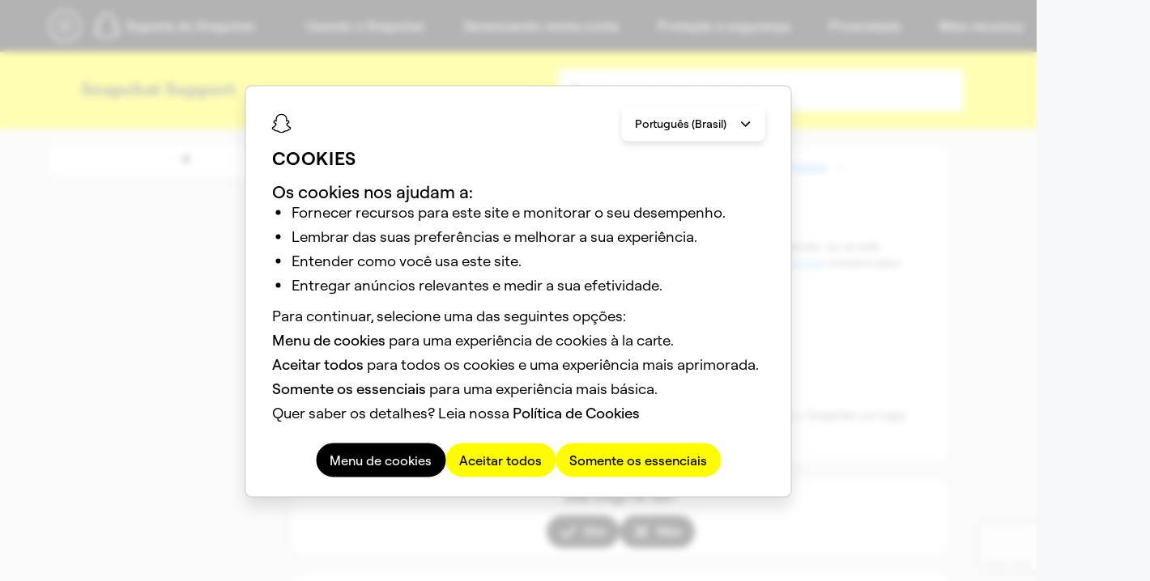

--- FILE ---
content_type: text/html; charset=utf-8
request_url: https://help.snapchat.com/hc/pt-br/articles/7012409407380-Como-denunciar-um-Filtro-no-Snapchat
body_size: 17419
content:
<!DOCTYPE html>
<html dir="ltr" lang="pt-BR">
<head>
  <meta charset="utf-8" />
  <!-- v26873 -->


  <title>Como denunciar um Filtro no Snapchat &ndash; Suporte do Snapchat</title>

  

  <meta name="description" content="Se encontrar algum Filtro com conteúdo explícito, ofensivo ou protegido por direitos autorais, ou se este conteúdo violar as Diretrizes..." /><meta property="og:image" content="https://help.snapchat.com/hc/theming_assets/01HZQHV2E5YZZY76P5494VGQ5Q" />
<meta property="og:type" content="website" />
<meta property="og:site_name" content="Suporte do Snapchat" />
<meta property="og:title" content="Como denunciar um Filtro no Snapchat" />
<meta property="og:description" content="Se encontrar algum Filtro com conteúdo explícito, ofensivo ou protegido por direitos autorais, ou se este conteúdo violar as Diretrizes Comunitárias, conte para nós. É possível entrar em contato on..." />
<meta property="og:url" content="https://help.snapchat.com/hc/pt-br/articles/7012409407380-Como-denunciar-um-Filtro-no-Snapchat" />
<link rel="canonical" href="https://help.snapchat.com/hc/pt-br/articles/7012409407380-Como-denunciar-um-Filtro-no-Snapchat">
<link rel="alternate" hreflang="ar" href="https://help.snapchat.com/hc/ar/articles/7012409407380-%D9%83%D9%8A%D9%81%D9%8A%D8%A9-%D8%A7%D9%84%D8%A5%D8%A8%D9%84%D8%A7%D8%BA-%D8%B9%D9%86-%D8%A7%D9%84%D9%81%D9%84%D8%AA%D8%B1-%D9%81%D9%8A-Snapchat">
<link rel="alternate" hreflang="bg" href="https://help.snapchat.com/hc/bg/articles/7012409407380-%D0%9A%D0%B0%D0%BA-%D0%B4%D0%B0-%D0%B4%D0%BE%D0%BA%D0%BB%D0%B0%D0%B4%D0%B2%D0%B0%D1%82%D0%B5-%D1%84%D0%B8%D0%BB%D1%82%D1%8A%D1%80-%D0%B2-Snapchat">
<link rel="alternate" hreflang="cs" href="https://help.snapchat.com/hc/cs/articles/7012409407380-Jak-nahl%C3%A1sit-filtr-na-Snapchatu">
<link rel="alternate" hreflang="da" href="https://help.snapchat.com/hc/da/articles/7012409407380-S%C3%A5dan-rapporterer-du-et-filter-p%C3%A5-Snapchat">
<link rel="alternate" hreflang="de" href="https://help.snapchat.com/hc/de/articles/7012409407380-So-meldest-du-einen-Filter-bei-Snapchat">
<link rel="alternate" hreflang="el" href="https://help.snapchat.com/hc/el/articles/7012409407380-%CE%A0%CF%8E%CF%82-%CE%BD%CE%B1-%CE%BA%CE%AC%CE%BD%CE%B5%CF%84%CE%B5-%CE%91%CE%BD%CE%B1%CF%86%CE%BF%CF%81%CE%AC-%CE%B5%CE%BD%CF%8C%CF%82-%CF%86%CE%AF%CE%BB%CF%84%CF%81%CE%BF%CF%85-%CF%83%CF%84%CE%BF-Snapchat">
<link rel="alternate" hreflang="en" href="https://help.snapchat.com/hc/en-us/articles/7012409407380-How-to-Report-a-Filter-on-Snapchat">
<link rel="alternate" hreflang="en-gb" href="https://help.snapchat.com/hc/en-gb/articles/7012409407380-How-to-Report-a-Filter-on-Snapchat">
<link rel="alternate" hreflang="en-us" href="https://help.snapchat.com/hc/en-us/articles/7012409407380-How-to-Report-a-Filter-on-Snapchat">
<link rel="alternate" hreflang="es" href="https://help.snapchat.com/hc/es/articles/7012409407380-C%C3%B3mo-denunciar-un-Filtro-en-Snapchat">
<link rel="alternate" hreflang="es-es" href="https://help.snapchat.com/hc/es-es/articles/7012409407380-C%C3%B3mo-denunciar-un-filtrado-en-Snapchat">
<link rel="alternate" hreflang="et" href="https://help.snapchat.com/hc/et/articles/7012409407380-Kuidas-Snapchati-filtrist-teatada">
<link rel="alternate" hreflang="fi" href="https://help.snapchat.com/hc/fi/articles/7012409407380-N%C3%A4in-teet-ilmoituksen-suodattimesta-Snapchatissa">
<link rel="alternate" hreflang="fr-fr" href="https://help.snapchat.com/hc/fr-fr/articles/7012409407380-Comment-signaler-un-Filtre-sur-Snapchat">
<link rel="alternate" hreflang="ga" href="https://help.snapchat.com/hc/ga/articles/7012409407380-Conas-Scagaire-a-Thuairisci%C3%BA-ar-Snapchat">
<link rel="alternate" hreflang="hi-in" href="https://help.snapchat.com/hc/hi-in/articles/7012409407380-Snapchat-%E0%A4%AA%E0%A4%B0-%E0%A4%95%E0%A4%BF%E0%A4%B8%E0%A5%80-%E0%A4%AB-%E0%A4%BF%E0%A4%B2-%E0%A4%9F%E0%A4%B0-%E0%A4%95%E0%A5%8B-%E0%A4%95%E0%A5%88%E0%A4%B8%E0%A5%87-%E0%A4%B0%E0%A4%BF%E0%A4%AA%E0%A5%8B%E0%A4%B0-%E0%A4%9F-%E0%A4%95%E0%A4%B0%E0%A5%87%E0%A4%82">
<link rel="alternate" hreflang="hr" href="https://help.snapchat.com/hc/hr/articles/7012409407380-Kako-prijaviti-filter-na-Snapchatu">
<link rel="alternate" hreflang="hu" href="https://help.snapchat.com/hc/hu/articles/7012409407380-Hogyan-jelenthetek-egy-sz%C5%B1r%C5%91t-a-Snapchat-en">
<link rel="alternate" hreflang="it" href="https://help.snapchat.com/hc/it/articles/7012409407380-Come-segnalare-un-Filtro-su-Snapchat">
<link rel="alternate" hreflang="ja" href="https://help.snapchat.com/hc/ja/articles/7012409407380-Snapchat%E3%81%A7%E3%83%95%E3%82%A3%E3%83%AB%E3%82%BF%E3%83%BC%E3%82%92%E5%A0%B1%E5%91%8A%E3%81%99%E3%82%8B%E3%81%AB%E3%81%AF">
<link rel="alternate" hreflang="lt" href="https://help.snapchat.com/hc/lt/articles/7012409407380-Kaip-prane%C5%A1ti-apie-Snapchat-filtr%C4%85">
<link rel="alternate" hreflang="lv" href="https://help.snapchat.com/hc/lv/articles/7012409407380-K%C4%81-zi%C5%86ot-par-filtru-Snapchat-platform%C4%81">
<link rel="alternate" hreflang="mt" href="https://help.snapchat.com/hc/mt/articles/7012409407380-Kif-Tirrapporta-Filtru-fuq-Snapchat">
<link rel="alternate" hreflang="nl" href="https://help.snapchat.com/hc/nl/articles/7012409407380-Zo-rapporteer-je-een-Filter-op-Snapchat">
<link rel="alternate" hreflang="no" href="https://help.snapchat.com/hc/no/articles/7012409407380-Slik-rapporterer-du-et-filter-p%C3%A5-Snapchat">
<link rel="alternate" hreflang="pl" href="https://help.snapchat.com/hc/pl/articles/7012409407380-Jak-zg%C5%82osi%C4%87-Filtr-na-Snapchacie">
<link rel="alternate" hreflang="pt" href="https://help.snapchat.com/hc/pt-pt/articles/7012409407380-Como-denunciar-um-Filtro-no-Snapchat">
<link rel="alternate" hreflang="pt-br" href="https://help.snapchat.com/hc/pt-br/articles/7012409407380-Como-denunciar-um-Filtro-no-Snapchat">
<link rel="alternate" hreflang="pt-pt" href="https://help.snapchat.com/hc/pt-pt/articles/7012409407380-Como-denunciar-um-Filtro-no-Snapchat">
<link rel="alternate" hreflang="ro" href="https://help.snapchat.com/hc/ro/articles/7012409407380-Cum-pot-raporta-un-Filtru-pe-Snapchat">
<link rel="alternate" hreflang="ru" href="https://help.snapchat.com/hc/ru/articles/7012409407380-%D0%9A%D0%B0%D0%BA-%D0%BF%D0%BE%D0%B6%D0%B0%D0%BB%D0%BE%D0%B2%D0%B0%D1%82%D1%8C%D1%81%D1%8F-%D0%BD%D0%B0-%D1%84%D0%B8%D0%BB%D1%8C%D1%82%D1%80-%D0%B2-Snapchat">
<link rel="alternate" hreflang="sk" href="https://help.snapchat.com/hc/sk/articles/7012409407380-Ako-nahl%C3%A1si%C5%A5-filter-na-Snapchate">
<link rel="alternate" hreflang="sl" href="https://help.snapchat.com/hc/sl/articles/7012409407380-Kako-prijaviti-filter-na-Snapchatu">
<link rel="alternate" hreflang="sv" href="https://help.snapchat.com/hc/sv/articles/7012409407380-Hur-du-anm%C3%A4ler-ett-filter-p%C3%A5-Snapchat">
<link rel="alternate" hreflang="tr" href="https://help.snapchat.com/hc/tr/articles/7012409407380-Snapchat-te-bir-Filtre-Nas%C4%B1l-Bildirilir">
<link rel="alternate" hreflang="x-default" href="https://help.snapchat.com/hc/en-us/articles/7012409407380-How-to-Report-a-Filter-on-Snapchat">

  <link rel="stylesheet" href="//static.zdassets.com/hc/assets/application-f34d73e002337ab267a13449ad9d7955.css" media="all" id="stylesheet" />
  <link rel="stylesheet" type="text/css" href="/hc/theming_assets/594892/168429/style.css?digest=45102874465940">

  <link rel="icon" type="image/x-icon" href="/hc/theming_assets/01HZQHV2QRTS6A87SFWTKE8SJ4">

    

  <!-- Google Analytics -->
<script>
  window.dataLayer = window.dataLayer || [];
  function gtag() { dataLayer.push(arguments); }
</script>
<!-- End Google Analytics -->

<meta content="width=device-width, initial-scale=1.0" name="viewport" />
<script src="https://cdnjs.cloudflare.com/ajax/libs/handlebars.js/4.7.8/handlebars.min.js"
  integrity="sha512-E1dSFxg+wsfJ4HKjutk/WaCzK7S2wv1POn1RRPGh8ZK+ag9l244Vqxji3r6wgz9YBf6+vhQEYJZpSjqWFPg9gg=="
  crossorigin="anonymous" referrerpolicy="no-referrer"></script>
<script src="https://cdn.jsdelivr.net/npm/vue@3.2.33/dist/vue.global.js"></script>
<script src="https://cdn.jsdelivr.net/npm/vue-spinner@1.0.3/dist/vue-spinner.min.js"></script>
<script src="https://cdn.jsdelivr.net/npm/react@18.3.1/umd/react.production.min.js"></script>
<script src="https://storage.googleapis.com/snap-marketing-web-component/StandaloneFooter.js"></script>
<!-- ZD Garden-->
<link rel="stylesheet" href="https://cdn.jsdelivr.net/npm/@zendeskgarden/css-pagination" />

<link rel="stylesheet" href="/hc/theming_assets/01K873TK4ADNRFBXB8MYF8NSWC">
<link rel="stylesheet" href="/hc/theming_assets/01J6Z9HHPA2GERDTDK3AEAHAQA">
<link rel="stylesheet" href="/hc/theming_assets/01KBNBF7KEABG3EXS91FQM3R67">
<link rel="stylesheet" href="/hc/theming_assets/01JVWZDQBZMVF1S5EY7V8JEWGZ">

<script type="text/javascript" src="/hc/theming_assets/01KEFNWXNRS5HZJF5T1CE84D8T"></script>
<script type="text/javascript" src="/hc/theming_assets/01KCAC44TXY8KKCDNRQ6GC6C70"></script>

<meta name="description" content="Discover tips and tricks, find answers to common questions, and get help!">
</meta>

<script type="text/javascript">
  let HC = window.HC || {};

  HC.formMappings = {}
  HC.mappingsForm = {}

  HC.ARTICLES = [];
  HC.SECTIONS = [];
  HC.CATEGORIES = [];
  HC.HIDDENCAT = {};

  HC = {
    formMappings: {},
    mappingsForm: {},

    ARTICLES: [],
    SECTIONS: [],
    CATEGORIES: [],
    HIDDENCAT: {},
  }

  async function getForms() {
    const response = await fetch('/api/v2/ticket_forms');
    const data = await response.json();
    data.ticket_forms.forEach(form => {
      HC.formMappings[form.name.toLowerCase().replaceAll(' ', '-').replaceAll('-form', '')] = {
        id: form.id
      }
    })
    data.ticket_forms.forEach(form => {
      HC.mappingsForm[form.id] = form.name;
    })

    HC.formMappings['report-trademark'] = HC.formMappings['trademark-infringement'];
    delete HC.formMappings['trademark-infringement'];

    HC.formMappings['report-copyright'] = HC.formMappings['copyright'];
    delete HC.formMappings['copyright'];

    HC.formMappings['information-privacy'] = HC.formMappings['information-privacy-questions'];
    delete HC.formMappings['information-privacy-questions'];

    HC.formMappings['privacy-rights'] = HC.formMappings['[legal]-privacy-rights-request-submission'];
    delete HC.formMappings['[legal]-privacy-rights-request-submission'];

    Object.keys(HC.formMappings).forEach(key => {
      const formID = HC.formMappings[key].id;
      if (key.toLowerCase() !== HC.mappingsForm[formID].toLowerCase()) {
        HC.mappingsForm[formID] = key;
      }
    })
  }

  getForms();

  window.getCookie = function (name) {
    var match = document.cookie.match(new RegExp('(^| )' + name + '=([^;]+)'));
    if (match) return match[2];
  }

  window.getLanguage = function () {
    const splitArr = document.cookie.split('; ');
    const langArr = [];
    splitArr.forEach(item => {
      if (item.startsWith('sc-language')) {
        langArr.push(item.split('=')[1])
      }
    })

    return langArr[langArr.length - 1]
  }

  function setCookie(cName, cValue, expDays) {
    console.log('Setting cookie ' + cName + ' to ' + cValue + '.....');
    let date = new Date();
    date.setTime(date.getTime() + (expDays * 24 * 60 * 60 * 1000));
    const expires = "expires=" + date.toUTCString();
    const cookieStr = cName + "=" + cValue + "; " + expires + "; domain=.snapchat.com; path=/; secure;";
    document.cookie = cookieStr;
  }

  const supportedLocales = {
    "es-ES": {
      code: "es-ES",
      name: "Espa\xF1ol (Espa\xF1a)"
    },
    "da-DK": {
      code: "da-DK",
      name: "Dansk"
    },
    "de-DE": {
      code: "de-DE",
      name: "Deutsch (Deutschland)"
    },
    "en-GB": {
      code: "en-GB",
      name: "English (UK)"
    },
    "es": {
      code: "es",
      name: "Español"
    },
    "fr-FR": {
      code: "fr-FR",
      name: "Français (France)"
    },
    "en-US": {
      code: "en-US",
      name: "English (US)"
    },
    "it-IT": {
      code: "it-IT",
      name: "Italiano"
    },
    "nl-NL": {
      code: "nl-NL",
      name: "Nederlands"
    },
    "ja-JP": {
      code: "ja-JP",
      name: "日本語"
    },
    "nb-NO": {
      code: "nb-NO",
      name: "Norsk (bokmål)"
    },
    "pt-BR": {
      code: "pt-BR",
      name: "Português (Brasil)"
    },
    "fi-FI": {
      code: "fi-FI",
      name: "Suomi"
    },
    "sv-SE": {
      code: "sv-SE",
      name: "Svenska"
    },
    "ar": {
      code: "ar",
      name: "العَرَبِية"
    },
    "hi-IN": {
      code: "hi-IN",
      name: "हिन्दी"
    },
    "pl-PL": {
      code: "pl-PL",
      name: "Polski"
    },
    "ro-RO": {
      code: "ro-RO",
      name: "ro-RO"
    },
    "ru-RU": {
      code: "ru-RU",
      name: "Română"
    },
    "tr-TR": {
      code: "tr-TR",
      name: "Türkçe"
    },
    "bg-BG": {
      code: "bg-BG",
      name: "Bulgárach"
    },
    "hr-HR": {
      code: "hr-HR",
      name: "Crótach"
    },
    "cs-CZ": {
      code: "cs-CZ",
      name: "Seiceach"
    },
    "et-EE": {
      code: "et-EE",
      name: "Eastónach"
    },
    "el-GR": {
      code: "el-GR",
      name: "Ελληνικά"
    },
    "hu-HU": {
      code: "hu-HU",
      name: "Ungárach"
    },
    "ga-IE": {
      code: "ga-IE",
      name: "Éireannach"
    },
    "lv-LV": {
      code: "lv-LV",
      name: "Laitviach"
    },
    "lt-LT": {
      code: "lt-LT",
      name: "Liotuánach"
    },
    "mt-MT": {
      code: "mt-MT",
      name: "Máltach"
    },
    "pt-PT": {
      code: "pt-PT",
      name: "Português (Portugal)"
    },
    "sk-SK": {
      code: "sk-SK",
      name: "Slóvacach"
    },
    "sl-SI": {
      code: "sl-SI",
      name: "Slóivéanach"
    },

  };

  const sortedSupportedLocales = Object.fromEntries(Object.entries(supportedLocales).sort((a, b) => {
    if (a[1].name < b[1].name) return -1;
    if (a[1].name > b[1].name) return 1;
    return 0;
  }))

  HC.SETTINGS = {
    environments: {
      isSandbox: "false",
    },
    featureFlags: {
      showSameDayRequestersCUFBlurb: "true",
      showMiniHomepagesLinksBlock: "true",
      indexCUFv2CustomPages: "false",
      showGeoBannerFlorida: "false",
      showGeoBannerTexas: "false",
      showGeoBannerCufPuertoRico: "true",
      showGeoBannerFormPuertoRico: "true",
      showGeoBannerArticlePuertoRico: "true",
      showAr2AgeLockBlurb: "false",
      enableQuickAnswerStandalonePage: "true",
      enableQuickAnswerLocales: "true",
      enableDecagonInCufForms: "false",
      enableDecagonInTopicPages: "false",
      enableDecagonInCufHome: "false",
    },
    headerRendered: false,
    isLoading: false,
    snapLocale: window.getCookie('sc-language'),
    snapAPIUrl: "https://us-central1-gcp.api.snapchat.com/zendesk/send/",
    snapAPIUrlStaging: "https://staging-us-central1-gcp.api.snapchat.com/zendesk/send/",
    quickAnswerAPIUrlStaging: "https://staging-us-central1-gcp.api.snapchat.com/zendesk/quickanswer",
    quickAnswerAPIUrlProduction: "https://us-central1-gcp.api.snapchat.com/zendesk/quickanswer",
    reCaptchaV2Key: "6LeZqm0rAAAAANvsaS7zZReM1BZnZury6X7KqjiJ",
    reCaptchaV3Key: "6Lc6H1UrAAAAAOk1jhtl8xM3ppYNtG5e27BK8RNU",
    hcLocale: "pt-br",
    hiddenCategoryId: "6920273322516",
    hiddenSectionId: "23191958750868,7046498959892,30467901861780",
    searchSuggestion1Url: "https://help.snapchat.com/hc/articles/7012328360596",
    searchSuggestion2Url: "https://help.snapchat.com/hc/articles/7012305371156",
    searchSuggestion3Url: "https://help.snapchat.com/hc/articles/7012318024852",
    searchSuggestion4Url: "https://help.snapchat.com/hc/articles/7012305621908",
    searchSuggestion5Url: "https://help.snapchat.com/hc/articles/7012315286164",
    searchSuggestion6Url: "https://help.snapchat.com/hc/articles/7012399221652",
    searchSuggestion1Key: "snapchat_support-search_suggestions-suggestion_1_title",
    searchSuggestion2Key: "snapchat_support-search_suggestions-suggestion_2_title",
    searchSuggestion3Key: "snapchat_support-search_suggestions-suggestion_3_title",
    searchSuggestion4Key: "snapchat_support-search_suggestions-suggestion_4_title",
    searchSuggestion5Key: "snapchat_support-search_suggestions-suggestion_5_title",
    searchSuggestion6Key: "snapchat_support-search_suggestions-suggestion_6_title",
    supportedLocales: sortedSupportedLocales,
    articleRedirectMapping: [
      {
        from: '10215197231892',
        to: '7012315286164'
      }
    ],
    DC: {
      "no-key-in-payload": `"Chave na carga útil não encontrada"`,
      "snapchat_support-cuf-recaptcha_error_message": `"Confirme que é humano"`,
      "snapchat_support-error_messages-internal_server_error": `"Tivemos problemas para enviar o seu pedido. Tente de novo."`,
      "snapchat_support-cuf-recaptcha_error_message-cannot_verify": `O reCAPTCHA expirou. Atualize sua conexão e marque a caixa de seleção novamente.`,
      "cuf-recaptcha_error_message-cannot_initialize": `O reCAPTCHA não pôde ser carregado. Tente de novo mais tarde.`,
    }
  };

  function findKey(obj, val) {
    const res = {};
    Object.keys(obj).map(key => {
      res[obj[key]] = key;
    });
    // if the value is not present in the object
    // return false
    return res[val] || false;
  };

  function getLocale() {
    let locale = "pt-br";
    let cookieLocale = getLanguage();

    console.log('hc locale: ', locale, 'cookie locale: ', cookieLocale)

    const supportedLocales = Object.keys(HC.SETTINGS.supportedLocales)

    if (!!cookieLocale) {
      if (cookieLocale.toLowerCase().includes('_')) {
        cookieLocale.replace('_', '-');
      }

      if (!supportedLocales.map(loc => loc.toLowerCase()).includes(cookieLocale.toLowerCase())) {
        console.log('BAD LOCALE', cookieLocale)
        const splitLocale = cookieLocale.split('-');
        const foundLocale = supportedLocales.find(localeItem => localeItem.startsWith(splitLocale[0]));

        if (foundLocale) {
          cookieLocale = foundLocale;
          setCookie('sc-language', foundLocale, 30)
        } else {
          console.log('NOT SUPPORTED');
          cookieLocale = 'en-us';
          setCookie('sc-language', 'en-us', 30)
        }
      }

      if (cookieLocale == 'en-us') {
        cookieLocale = 'en-US';
      }

      const zdLocaleKey = findKey(guideToGCPLocale, cookieLocale);

      if (!!zdLocaleKey) {
        if (locale.toLowerCase() !== zdLocaleKey) {
          window.location.href = window.location.href.replace(/hc\/([A-Z]{2})([-]([A-Z]{2}))?/i, 'hc/' + zdLocaleKey)
        }
        return zdLocaleKey;
      } else {
        return locale
      }

    } else { // no cookie locale found
      console.log('No cookie locale found')
      setCookie('sc-language', locale, 30);
      return locale;
    }
  }

  HC.SETTINGS.locale = getLocale();


  const loadedLocalStorage = JSON.parse(localStorage.getItem(`guideData-${HC.SETTINGS.locale}`));
  if (!loadedLocalStorage) {
    localStorage.setItem(`guideData-${HC.SETTINGS.locale}`, JSON.stringify({
      isExpired: true,
      updatedAt: new Date(),
      categories: [],
      sections: [],
      articles: [],
    }));
  } else {
    let hoursPassed = Math.abs((new Date()).getTime() - new Date(loadedLocalStorage.updatedAt).getTime()) / (60 * 60 * 1000);
    loadedLocalStorage.isExpired = hoursPassed > Number(.5);
    localStorage.setItem(`guideData-${HC.SETTINGS.locale}`, JSON.stringify(loadedLocalStorage));
  }

  const loadedDC = JSON.parse(localStorage.getItem(`DC-${HC.SETTINGS.locale}`));
  if (loadedDC) {
    let hoursPassed = Math.abs((new Date()).getTime() - new Date(loadedDC.updatedAt).getTime()) / (60 * 60 * 1000);
    loadedDC.isExpired = hoursPassed > Number(1);
    localStorage.setItem(`DC-${HC.SETTINGS.locale}`, JSON.stringify(loadedDC));
  } else {
    HC.SETTINGS.DC.isExpired = true;
    HC.SETTINGS.DC.hasAllData = false;
    HC.SETTINGS.DC.updatedAt = new Date();
    localStorage.setItem(`DC-${HC.SETTINGS.locale}`, JSON.stringify(HC.SETTINGS.DC));
  }

  (function articleRedirect() {
    var isArticle = window.location.pathname.indexOf('/articles/') > -1;
    if (isArticle) {
      let articleId = getPageId(window.location.href);
      var redirectPair = articleId ? (HC.SETTINGS.articleRedirectMapping.find(mapping => mapping.from == articleId.toString())) : null;

      if (redirectPair && redirectPair.to.length) {
        var destination = redirectPair.to;
        var isUrl = isNaN(parseInt(destination)); // Return true if destination are not integers

        // Redirect to url or to generated article url
        if (isUrl) {
          window.location.href = destination;
        } else {
          // Fix for missing origin in IE
          if (!window.location.origin) window.location.origin = window.location.protocol + '//' + window.location.hostname + (window.location.port ? ':' + window.location.port : '');

          window.location.href = window.location.origin + '/hc/articles/' + destination;
        }
      }
    }
  });

  (function formToArticleRedirect() {
    var isForm = window.location.href.indexOf('ticket_form_id') > -1;
    if (isForm) {
      const searchParams = new URLSearchParams(window.location.search);
      const ticketFormId = searchParams.get('ticket_form_id');
      var redirectPair = ticketFormId ? (HC.SETTINGS.formRedirectMapping.find(mapping => mapping.from == ticketFormId.toString())) : null;

      if (redirectPair && redirectPair.to.length) {
        var destination = redirectPair.to;
        var isUrl = isNaN(parseInt(destination)); // Return true if destination are not integers

        // Redirect to url or to generated article url
        if (isUrl) {
          window.location.href = destination;
        } else {
          // Fix for missing origin in IE
          if (!window.location.origin) window.location.origin = window.location.protocol + '//' + window.location.hostname + (window.location.port ? ':' + window.location.port : '');

          window.location.href = window.location.origin + '/hc/articles/' + destination;
        }
      }
    }
  });

  function getPageId(url) {
    const links = url.split('/'),
      page = links[links.length - 1],
      result = page.split('-')[0];

    return parseInt(result, 10) || null;
  }

  document.addEventListener("DOMContentLoaded", () => {
    (function importCookieModalComponent() {
      const modalScript = document.createElement('script');
      modalScript.async = true;
      modalScript.type = 'text/javascript';
      modalScript.src = 'https://storage.googleapis.com/snap-marketing-web-component/StandaloneCookieModal.js';
      document.head.append(modalScript);

      modalScript.onload = () => {
        const modalContainer = document.createElement('div');
        modalContainer.id = 'cookie-modal-container';
        document.body?.appendChild(modalContainer);

        const HCLocale = "pt-br";
        const standardizedHCLocale = standardizeLocale(HCLocale);

        const modalProps = {
          backgroundType: "White",
          performanceAnalyticsCallback: () => {
            (function (w, d) {
              const GA4ID = "G-QB5Z5X9KGR";
              w.dataLayer = w.dataLayer || [];
              function gtag() { w.dataLayer.push(arguments); }

              const analyticsScript = d.createElement("script");
              analyticsScript.async = true;
              analyticsScript.src = `https://www.googletagmanager.com/gtag/js?id=${GA4ID}`;

              analyticsScript.onload = () => {
                gtag('js', new Date());
                gtag('config', GA4ID, { 'anonymize_ip': true });
                gtag('get', GA4ID, 'session_id', (sessionId) => {
                  if (sessionId) {
                    HC.TAGS = [`ga-${sessionId}`]
                  }
                });
              };

              const documentScripts = d.getElementsByTagName('script')[0]
              documentScripts.parentNode.insertBefore(analyticsScript, documentScripts)

              const perfMetricsScript = d.createElement("script")
              perfMetricsScript.async = true
              perfMetricsScript.type = "module"
              perfMetricsScript.src = "/hc/theming_assets/01J1B728FWMQP1MFAW9F4F9F0P"
              documentScripts.parentNode.insertBefore(perfMetricsScript, documentScripts)

            })(window, document);
          },
          supportedLocales: HC.SETTINGS.supportedLocales,
          currentLocale: standardizedHCLocale,
          onLocaleChange: (locale) => {
            setCookie('sc-language', locale, 30)

            if (locale.toLowerCase() === 'ja-jp') {
              window.location.href = window.location.href.replace(/hc\/([A-Z]{2})([-]([A-Z]{2}))?/i, `hc/ja`)
            } else if (locale.toLowerCase() === 'de-de') {
              window.location.href = window.location.href.replace(/hc\/([A-Z]{2})([-]([A-Z]{2}))?/i, `hc/de`)
            } else if (locale.toLowerCase() === 'ar-aa') {
              setCookie('sc-language', 'ar', 30);
              window.location.href = window.location.href.replace(/hc\/([A-Z]{2})([-]([A-Z]{2}))?/i, `hc/ar`)
            } else if (locale.toLowerCase() === 'da-dk') {
              window.location.href = window.location.href.replace(/hc\/([A-Z]{2})([-]([A-Z]{2}))?/i, `hc/da`)
            } else if (locale.toLowerCase() === 'it-it') {
              window.location.href = window.location.href.replace(/hc\/([A-Z]{2})([-]([A-Z]{2}))?/i, `hc/it`)
            } else if (locale.toLowerCase() === 'nl-nl') {
              window.location.href = window.location.href.replace(/hc\/([A-Z]{2})([-]([A-Z]{2}))?/i, `hc/nl`)
            } else if (locale.toLowerCase() === 'ni-fi') {
              window.location.href = window.location.href.replace(/hc\/([A-Z]{2})([-]([A-Z]{2}))?/i, `hc/fi`)
            } else if (locale.toLowerCase() === 'nb-no') {
              window.location.href = window.location.href.replace(/hc\/([A-Z]{2})([-]([A-Z]{2}))?/i, `hc/no`)
            } else if (locale.toLowerCase() === 'sv-se') {
              window.location.href = window.location.href.replace(/hc\/([A-Z]{2})([-]([A-Z]{2}))?/i, `hc/sv`)
            } else if (locale.toLowerCase() === 'pl-pl') {
              window.location.href = window.location.href.replace(/hc\/([A-Z]{2})([-]([A-Z]{2}))?/i, `hc/pl`)
            } else if (locale.toLowerCase() === 'ro-ro') {
              window.location.href = window.location.href.replace(/hc\/([A-Z]{2})([-]([A-Z]{2}))?/i, `hc/ro`)
            } else {
              window.location.href = window.location.href.replace(/hc\/([A-Z]{2})([-]([A-Z]{2}))?/i, `hc/${locale.toLowerCase()}`)
            }
          }
        }

        snapMarketingWeb.cookieModal(modalProps, modalContainer);
      };
    })();

    (function importCookieSettingsComponent() {
      const settingsScript = document.createElement('script');
      settingsScript.async = true;
      settingsScript.type = 'text/javascript';
      settingsScript.src = 'https://storage.googleapis.com/snap-marketing-web-component/StandaloneCookieSettings.js';
      document.head.append(settingsScript);

      settingsScript.onload = () => {
        const settingsContainer = document.createElement('div');
        settingsContainer.id = 'cookie-settings-container';
        document.body?.appendChild(settingsContainer);
        snapMarketingWeb.cookieSettings({
          backgroundType: 'White'
        }, settingsContainer);
      };
    })();
  });
</script>
  
</head>
<body class="">
  
  
  

  <header id="header-container"></header>



<script>
  window.snapMarketingWeb = window.snapMarketingWeb || {};

  function handleHeaderSearchCLick(event) {
    const classList = event.currentTarget.classList
    classList.add("header-search-button-open")

    const headerInput = document.querySelector('.my-custom-header input#query')
    if (headerInput) {
      headerInput.focus()
    }

    const searchCancelElement = document.getElementById("header-search-cancel")

    if (searchCancelElement) {
      searchCancelElement.addEventListener('click', (event) => {
        event.stopPropagation()
        classList.remove("header-search-button-open")
      })
    }
  }

  const searchWrapper = React.createElement('div', {
    className: 'header-search-button',
    id: 'header-search-button',
    onClick: handleHeaderSearchCLick,
    dangerouslySetInnerHTML: {
      __html: `
      <img src="/hc/theming_assets/01JYMGWJQSJB89XHRJXTFDB6Q7" alt="search-icon" />
      <form role="search" class="search search-full" data-search="" action="/hc/pt-br/search" accept-charset="UTF-8" method="get"><input type="hidden" name="utf8" value="&#x2713;" autocomplete="off" /><input type="search" name="query" id="query" placeholder="Pesquisa" aria-label="Pesquisa" /></form>
      <span id="header-search-cancel">Cancelar</span>`
    }
  });

  const initMarketingHeader = () => {
    const headerProps = {
      className: "my-custom-header",
      backgroundColor: "Black",
      defaultGroupKey: "snapchat",
      search: searchWrapper,
      ctaItems: [],
      logoProps: {
        url: `/hc/${HC.SETTINGS.hcLocale}`,
        label: `Suporte do Snapchat`,
        className: "header-text",
      },
      localNavMenuItems: [
        {
          title: `Usando o Snapchat`,
          url: "https://help.snapchat.com/hc/categories/5685832477716",
          isSelected: false
        },
        {
          title: `Gerenciando minha conta`,
          url: "https://help.snapchat.com/hc/categories/5685799746324",
          isSelected: false
        },
        {
          title: `Proteção e segurança`,
          url: "https://help.snapchat.com/hc/categories/5685833655188",
          isSelected: false
        },
        {
          title: `Privacidade`,
          url: "https://help.snapchat.com/hc/categories/5685796332948",
          isSelected: false
        },
        {
          title: `Mais recursos`,
          url: '#',
          isSelected: false,
          col1Items: [
            {
              title: `Login da conta`,
              url: "https://accounts.snapchat.com/",
            },
            {
              title: `Para os pais`,
              url: "https://parents.snapchat.com/"
            },

          ],
          col2Items: [
            {
              title: `Para empresas `,
              url: "https://forbusiness.snapchat.com/?utm_source=help_snapchat_com&utm_medium=referral&utm_campaign=universal_navigation&utm_content=nav_ads"
            },
            {
              title: `Para Criadores`,
              url: "https://creators.snap.com/"
            },
          ],
          col3Items: [
            {
              title: `Centro de privacidade e segurança`,
              url: "https://values.snap.com/"
            }
          ]

        },
      ],
    };

    snapMarketingWeb.header(
      headerProps,
      document.getElementById("header-container")
    );
  };
</script>

<script onload="initMarketingHeader()"
  src="https://storage.googleapis.com/snap-marketing-web-component/StandaloneHeader.js"
  src_local="/lib/standalone/StandaloneHeader.js" type="text/javascript" async></script>

  <main role="main">
    <link rel="stylesheet" href="/hc/theming_assets/01KAC42YHVFVC5GV8XQT5GB80R">

<div class="container container-article">

  <section id="main-content" class="section hero">
    <div class="hero-inner">
      <h2 class="visibility-hidden">Pesquisa</h2>

      <div class="hero-inner-title hero-inner-title-article">
        <a title="Página inicial" href="/hc/pt-br">
        <img src="/hc/theming_assets/01HZQHV2E5YZZY76P5494VGQ5Q" alt="Página inicial da Central de Ajuda de Suporte do Snapchat" />
        <span>Snapchat Support</span>
        </a>
      </div>

      <div class="search-container article-search-container">
        <img src="/hc/theming_assets/01JYMGWJQSJB89XHRJXTFDB6Q7" alt="Pesquisa" class="search-icon">
        <form role="search" class="search search-full search-advanced" data-search="" action="/hc/pt-br/search" accept-charset="UTF-8" method="get"><input type="hidden" name="utf8" value="&#x2713;" autocomplete="off" /><input type="search" name="query" id="query" placeholder="Em que podemos ajudá-lo?" aria-label="Em que podemos ajudá-lo?" /></form>

        <div id="v-search-autocomplete"></div>
      </div>
    </div>
  </section>

  <div class="article-container" id="article-container">

    <!-- ARTICLE NAV -->

    <div id="v-article-nav">
      <div v-if="isLoading" class="article-nav-loader">
        <pulse-loader color="#2F3941" />
      </div>
      <div v-else class="article-nav-container">
        <ul class="article-nav">
          <li v-for="category in categories" class="article-nav-item">
            <template
              v-if="(expandMenu === true && category.active === true) || (expandMenu === false && category.active === false)">
              <div class="article-nav-header" :class="{ 'active-header': category.active}" @click="setActive(category)"
                v-if="!expandArticleMenu">
                
                <template v-if="category.id === 5685833655188 && !category.showSections">
                  <div class="icon-flag"></div>
                </template>
                <template v-if="category.id === 5685832477716 && !category.showSections">
                  <div class="icon-ghost"></div>
                </template>
                <template v-if="category.id === 5685796332948 && !category.showSections">
                  <div class="icon-lock"></div>
                </template>
                <template v-if="category.id === 5685799746324 && !category.showSections">
                  <div class="icon-person"></div>
                </template>
                
                <div class="article-nav-title">
                  {[{category.name}]}
                </div>
                
                <div :class="category.showSections ? 'icon-chevron-left' : 'icon-chevron-right'"></div>
              </div>
              
              <ul class="article-nav-section-list" v-if="category.showSections">
                <li v-for="section in category.sections" class="article-nav-section-item">
                  <template
                    v-if="((expandArticleMenu === true && section.showSubsections === true) || (expandArticleMenu === false && section.showSubsections === false))">
                    <div class="article-nav-section-header" :class="{ 'active-header': section.showSubsections}"
                      @click="showArticles(section)" v-if="!expandSectionMenu">
                      <p>{[{section.name}]}</p>
                      <div :class="section.showSubsections ? 'icon-chevron-left' : 'icon-chevron-right'"></div>
                    </div>
                    <template v-if="section.showSubsections">
                      <ul class="homepage-nav-subsection-list" v-if="section.showSubsections">
                        <li v-for="subsection in section.subsections" class="homepage-nav-subsection-item">
                          <template
                            v-if="(expandSectionMenu === true && subsection.showArticles === true) || (expandSectionMenu === false && subsection.showArticles === false) || (expandSubSectionMenu === true && subsection.showArticles === true)">

                            <div class="article-nav-subsection-header"
                              :class="{'active-header': subsection.showArticles}"
                              @click="showSubsectionArticles(subsection)" v-if="!(expandSubArticles)">
                              <p>{[{subsection.name}]}</p>

                              <div :class="subsection.showArticles ? 'icon-chevron-left' : 'icon-chevron-right'"></div>
                            </div>

                            <ul class="homepage-nav-subsubsection-list" v-if="subsection.showSubsections">
                              <li v-for="ssub in subsection.subsections" class="homepage-nav-subsubsection-item">
                                <div class="article-nav-subsubsection-header"
                                  :class="{'active-header': ssub.showArticles}" @click="showSubsubsections(ssub)"
                                  v-if="(ssub.showArticles === true && expandSubArticles === true) || (ssub.showArticles === false && expandSubArticles === false)">
                                  <p>{[{ssub.name}]}</p>
                                  <div :class="ssub.showArticles ? 'icon-chevron-left' : 'icon-chevron-right'"></div>
                                </div>

                                <ul class="homepage-nav-subsection-article-list"
                                  v-if="ssub.showArticles && ssub.articles.length > 0">
                                  <li v-for="subArticle in ssub.articles" class="homepage-nav-subsection-article">
                                    <a :href="subArticle.html_url">
                                      <p>{[{subArticle.name}]}</p>
                                    </a>
                                  </li>
                                </ul>
                              </li>
                            </ul>

                            <ul class="homepage-nav-subsection-article-list"
                              v-if="subsection.showArticles && subsection.articles.length > 0">
                              <li v-for="article in subsection.articles" class="homepage-nav-subsection-article">
                                <a :href="article.html_url">
                                  <p>{[{article.name}]}</p>
                                </a>
                              </li>
                            </ul>

                          </template>
                        </li>
                      </ul>
                    </template>

                    <ul class="homepage-nav-article-list" v-if="section.showArticles && section.articles.length > 0">
                      <li v-for="article in section.articles" class="article-nav-section-article">
                        <a :href="article.html_url">
                          <p>{[{article.name}]}</p>
                        </a>
                      </li>
                    </ul>

                  </template>

                </li>
              </ul>
              
            </template>
          </li>
          <li class="article-nav-item article-nav-contact-us-container" v-if="showContactBtn">
            <div class="article-nav-header" v-if="!expandMenu">
              <div class="icon-question"></div>
              <div class="article-nav-title">
                <a class="article-nav-contact-us" href="/hc/pt-br/requests/new">
                Contate-nos
                </a>
              </div>
            </div>
          </li>
        </ul>

      </div>

    </div>

    <article class="article">
      <div id="v-geo-banner-fl" class="geo-banner-article"></div>
      <div id="v-geo-banner-tx" class="geo-banner-article"></div>
      <div id="v-geo-banner-pr" class="geo-banner-article"></div>
      <div id="v-geo-banner-au" class="geo-banner-article"></div>

      <div id="v-article-template" class="article-section article-wrapper">
        <ol class="breadcrumbs">
  
    <li title="Suporte do Snapchat">
      
        <a href="/hc/pt-br">Suporte do Snapchat</a>
      
    </li>
  
    <li title="Proteção e segurança">
      
        <a href="/hc/pt-br/categories/5685833655188-Prote%C3%A7%C3%A3o-e-seguran%C3%A7a">Proteção e segurança</a>
      
    </li>
  
    <li title="Como denunciar">
      
        <a href="/hc/pt-br/sections/5689892350228-Como-denunciar">Como denunciar</a>
      
    </li>
  
    <li title="Denunciar filtros e lentes">
      
        <a href="/hc/pt-br/sections/5690079654804-Denunciar-filtros-e-lentes">Denunciar filtros e lentes</a>
      
    </li>
  
</ol>


        <header class="article-header">
          <h1 title="Como denunciar um Filtro no Snapchat" class="article-title">
            Como denunciar um Filtro no Snapchat
          </h1>
        </header>

        <section class="article-info">
          <div class="article-content">
            <div class="article-body"><p>Se encontrar algum Filtro com conteúdo explícito, ofensivo ou protegido por direitos autorais, ou se este conteúdo violar as <a href="https://www.snap.com/community-guidelines" target="_blank" rel="noopener">Diretrizes Comunitárias</a>, conte para nós. É possível <a href="https://help.snapchat.com/hc/requests/new">entrar em contato on-line</a> conosco para denunciar o Filtro. Também é possível denunciar Snaps no aplicativo.</p>
<h3 id="h_01K7T8SSXY0NVZY5W77YA4NFP0">Para denunciar um Filtro que você viu em um Snap…</h3>
<ol>
<li>Pressione e segure o Snap que você deseja denunciar</li>
<li>Toque em "<strong>Denunciar Snap</strong>" na parte de baixo</li>
<li>Selecione uma opção para denunciar</li>
</ol>
<p>Agradecemos que você tenha dedicado um pouco do seu tempo para nos ajudar a tornar o Snapchat um lugar mais seguro e construir uma comunidade mais forte.</p></div>
            
          </div>
        </section>
      </div>

      <section class="article-section article-csat">
        
          <div class="article-votes">
            <div id="articleVoteWrapper">
              <span class="article-votes-question" id="article-votes-label">
                Este artigo foi útil?
              </span>
              <div class="article-votes-controls" role="group" aria-labelledby="article-votes-label">
                <button id="upVote" class="article-button"> <img src="/hc/theming_assets/01JYMGWKPV4GW5M8T7VSHVCQKX" alt="up vote" /><span
                    class="article-vote-up">Sim</span></button>
                <button id="downVote" class="article-button"> <img src="/hc/theming_assets/01JYMGWK8FK2QCJE4TB8ZPGHQS" alt="down vote" />
                  <span class="article-vote-down">Não</span>
                </button>
              </div>
            </div>

            
            <div class="voting-form" id="votingFormWrapper">
              <h3>Lamentamos por isso! Por que este artigo não foi útil para você?</h3>
              <form name="votingForm" onsubmit="submitVotingForm(event)" id="votingForm">
                <div class="voting-form__radio">
                  <input type="radio" name="reason" value="Este artigo não respondeu à minha pergunta ou não resolveu meu problema"
                    id="option1" required>
                  <label for="option1">Este artigo não respondeu à minha pergunta ou não resolveu meu problema</label>
                </div>
                <div class="voting-form__radio">
                  <input type="radio" name="reason" value="Este artigo foi difícil de entender"
                    id="option2" required>
                  <label for="option2">Este artigo foi difícil de entender</label>
                </div>
                <div class="voting-form__radio">
                  <input type="radio" name="reason" value="Este artigo não é muito preciso ou não corresponde ao que vejo no Snapchat"
                    id="option3" required>
                  <label for="option3">Este artigo não é muito preciso ou não corresponde ao que vejo no Snapchat</label>
                </div>
                <div class="voting-form__radio">
                  <input type="radio" name="reason" value="Não gosto de como o recurso descrito neste artigo funciona"
                    id="option4" required>
                  <label for="option4">Não gosto de como o recurso descrito neste artigo funciona</label>
                </div>
                <button class="article-button article-button-csat-form"
                  type="submit">Envie</button>
              </form>
            </div>

            <div class="text-csat-center" id="votingFormMessage">
              <h3>Obrigado pela sua opinião!</h3>
            </div>
            

          </div>
        
      </section>

      

      <section class="article-section">
        <section id="v-articles-in-section" class="articles-in-section">
          <h2>Artigos nessa seção</h2>
          <div v-if="isLoading" class="articles-list-spinner">
            <pulse-loader color="#2F3941" />
          </div>
          <template v-else>
            <ul v-bind:class="getArticlesContainerClassName()">
              <li v-for="article in articlesInSection">
                <a :href="article.html_url">{[{article.name}]}</a>
              </li>
            </ul>
            <button v-bind:class="getShowMoreBtnClassName()" @click="toggleSection">
              {[{ isSectionExpanded ? "Ocultar &#x25B4;" :
              "Mostrar mais &#x25BE;" }]}
            </button>
          </template>
        </section>

        
          
  <section class="related-articles">
    
      <h2 class="related-articles-title">Artigos relacionados</h2>
    
    <ul>
      
        <li>
          <a href="/hc/pt-br/related/click?data=[base64]" rel="nofollow">Sobre denúncias de violação no Snapchat</a>
        </li>
      
        <li>
          <a href="/hc/pt-br/related/click?data=[base64]" rel="nofollow">Como denunciar uma Lente no Snapchat</a>
        </li>
      
        <li>
          <a href="/hc/pt-br/related/click?data=[base64]%3D--1426ba3cd8c4c6b7329f28f89fa407baa07a74c8" rel="nofollow">Como faço para denunciar abuso ou conteúdo ilegal no Snapchat?</a>
        </li>
      
        <li>
          <a href="/hc/pt-br/related/click?data=[base64]%3D--598bd4054ade553befd920a927a7cb4a40e1e8aa" rel="nofollow">Como faço para mudar minhas configurações de privacidade no Snapchat?</a>
        </li>
      
        <li>
          <a href="/hc/pt-br/related/click?data=[base64]%3D%3D--754efea712a8cb06c7e7369cb54e3aeeb6bf150f" rel="nofollow">Minha conta do Snapchat está bloqueada</a>
        </li>
      
    </ul>
  </section>


        
      </section>

    </article>
  </div>
</div>

<script type="module" refer>
  import HomepageNav from "/hc/theming_assets/01J6Z9HHKQTS0KEWYEA7NNBDZC";
  import ArticleTemplate from "/hc/theming_assets/01K4DHXBK1WH90DSFWMWXSHDQQ";
  import ArticlesInSection from "/hc/theming_assets/01J3RCDQDTH3A75VB88TT84GH2";
  import LocationService from "/hc/theming_assets/01KC7ENQ95XZMC271P7GJ3GBNK";
  import AppGeoBanner from "/hc/theming_assets/01K8999N7QHVRZ91M3DTW54BEG";

  const articleID = `7012409407380`;
  const sectionID = `5690079654804`;

  HomepageNav.config.compilerOptions.delimiters = ['{[{', '}]}'];
  HomepageNav.component('PulseLoader', VueSpinner.PulseLoader)
  HomepageNav.mount('#v-article-nav')

  ArticleTemplate.config.compilerOptions.delimiters = ['{[{', '}]}'];
  ArticleTemplate.provide("articleId", articleID);
  ArticleTemplate.mount('#v-article-template');

  ArticlesInSection.config.compilerOptions.delimiters = ['{[{', '}]}'];
  ArticlesInSection.provide('sectionId', sectionID);
  ArticlesInSection.component('PulseLoader', VueSpinner.PulseLoader)
  ArticlesInSection.mount("#v-articles-in-section");

  const geoBannerIcon = `<svg width="36" height="36" viewBox="0 0 24 24" fill="none" xmlns="http://www.w3.org/2000/svg">
                            <g clip-path="url(#clip0_612_32150)">
                              <path d="M12 1C17.3068 1 21.4098 5.65596 20.7425 10.9206L20.6166 11.9138C20.4302 13.3841 19.9159 14.7929 19.0516 15.9968C17.189 18.5913 
                              13.7644 23 12 23C10.2356 23 6.81104 18.5913 4.94838 15.9968C4.08409 14.7929 3.56976 13.3841 3.3834 11.9138L3.2575 10.9206C2.59017 5.65595 
                              6.69321 0.999999 12 1V1Z" stroke="black" stroke-width="2"/>
                              <rect x="13.4285" y="6.71436" width="5.71428" height="5.71428" rx="1.12406" transform="rotate(45 13.4285 6.71436)" fill="#FFD301"/>
                              <rect x="12" y="5.28564" width="6.42856" height="6.42856" rx="1.12406" transform="rotate(45 12 5.28564)" stroke="black" stroke-width="2"/>
                            </g>
                            <defs>
                              <clipPath id="clip0_612_32150">
                                <rect width="24" height="24" fill="white"/>
                              </clipPath>
                            </defs>
                         </svg>`;

  const showGeoBannerFlorida = HC.SETTINGS.featureFlags.showGeoBannerFlorida === "true";

  if (showGeoBannerFlorida) {
    const AppGeoBannerFl = Vue.createApp(AppGeoBanner);
    AppGeoBannerFl.config.compilerOptions.delimiters = ['{[{', '}]}'];
    AppGeoBannerFl.provide("targetCountries", [LocationService.COUNTRY_CODES.US]);
    AppGeoBannerFl.provide("targetRegions", [LocationService.REGION_CODES.FL]);
    AppGeoBannerFl.provide("bannerText", `<p><strong>Alteração de Acesso na Flórida</strong></p>
<p>Devido a alterações recentes na legislação da Flórida, estamos restringindo o acesso ao Snapchat para usuários com menos de 16 anos. Se você for menor de 16 anos, poderá ser afetado. <a href="https://help.snapchat.com/hc/articles/44064866592148">Saiba mais</a></p>`);
    AppGeoBannerFl.provide("bannerIcon", geoBannerIcon);
    AppGeoBannerFl.provide("locationService", LocationService);
    AppGeoBannerFl.mount('#v-geo-banner-fl');
  }

  const showGeoBannerTexas = HC.SETTINGS.featureFlags.showGeoBannerTexas === "true";

  if (showGeoBannerTexas) {
    const AppGeoBannerTx = Vue.createApp(AppGeoBanner);
    AppGeoBannerTx.config.compilerOptions.delimiters = ['{[{', '}]}'];
    AppGeoBannerTx.provide("targetCountries", [LocationService.COUNTRY_CODES.US]);
    AppGeoBannerTx.provide("targetRegions", [LocationService.REGION_CODES.TX]);
    AppGeoBannerTx.provide("bannerText", `<p><strong>Alteração de acesso no Texas</strong></p>
<p>Devido a alterações recentes na legislação do Texas, estamos restringindo o acesso ao Snapchat para usuários com menos de 18 anos. Se você for menor de 18 anos, poderá ser afetado. <a href="https://help.snapchat.com/hc/articles/44225294977684">Saiba mais</a></p>`);
    AppGeoBannerTx.provide("bannerIcon", geoBannerIcon);
    AppGeoBannerTx.provide("locationService", LocationService);
    AppGeoBannerTx.mount('#v-geo-banner-tx');
  }

  const showGeoBannerArticlePuertoRico = HC.SETTINGS.featureFlags.showGeoBannerArticlePuertoRico === "true";
  const targetArticlesForGeoBannerPr = `7012382545428,7012347065876`;

  if (showGeoBannerArticlePuertoRico && targetArticlesForGeoBannerPr
    && targetArticlesForGeoBannerPr.split(',').includes(articleID)) {
    const AppGeoBannerPr = Vue.createApp(AppGeoBanner);
    AppGeoBannerPr.config.compilerOptions.delimiters = ['{[{', '}]}'];
    AppGeoBannerPr.provide("targetCountries", [LocationService.COUNTRY_CODES.PR]);
    AppGeoBannerPr.provide("targetRegions", []);
    AppGeoBannerPr.provide("bannerText", `<p><strong>Alteração de Acesso na Sua Região</strong></p>
<p>Novas leis locais restringiram o acesso ao Perfil Público para usuários com menos de 18 anos. <a href="https://help.snapchat.com/hc/articles/34821305284628">Saiba mais</a></p>`);
    AppGeoBannerPr.provide("bannerIcon", geoBannerIcon);
    AppGeoBannerPr.provide("locationService", LocationService);
    AppGeoBannerPr.mount('#v-geo-banner-pr');
  }

  const AppGeoBannerAu = Vue.createApp(AppGeoBanner);
  AppGeoBannerAu.config.compilerOptions.delimiters = ['{[{', '}]}'];
  AppGeoBannerAu.provide("targetCountries", [LocationService.COUNTRY_CODES.AU]);
  AppGeoBannerAu.provide("targetRegions", []);
  AppGeoBannerAu.provide("bannerText", `<p><strong>Alteração de acesso na Austrália</strong></p>
<p>Novas leis no seu país restringiram o acesso ao Snapchat para usuários com menos de 16 anos, a partir de 10 de dezembro. Se tiver menos de 16 anos, você poderá ser impactado. <a href="https://help.snapchat.com/hc/articles/42550358600084">Saiba mais</a></p>`);
  AppGeoBannerAu.provide("bannerIcon", geoBannerIcon);
  AppGeoBannerAu.provide("locationService", LocationService);
  AppGeoBannerAu.mount('#v-geo-banner-au');

  const HIDDEN_SECTION_IDS = HC.SETTINGS.hiddenSectionId.split(',');

  function checkRelatedArticlesForHiddenArticles() {
    const relatedArticlesListElements = Array.from(document.querySelectorAll('.related-articles>ul>li>a'));
    const hiddenArticlesList = HC.ARTICLES.filter(article => HIDDEN_SECTION_IDS.includes(article.section_id.toString()));
    const hiddenArticleTitleList = hiddenArticlesList.map(art => art.name);

    relatedArticlesListElements.forEach(listItem => {
      if (hiddenArticleTitleList.includes(listItem.innerText)) {
        listItem.parentElement.style.display = 'none';
      }
    })
  }

  function hideNavigationForHiddenArticle() {
    if (HIDDEN_SECTION_IDS.includes(sectionID)) {
      const bread = document.querySelector('.breadcrumbs');
      if (bread) {
        bread.style.display = 'none';
      }

      const meta = document.createElement('meta');
      meta.name = "robots";
      meta.content = "noindex";
      document.querySelector('head').append(meta);
    }
  }

  function hideArticlesInThisSectionForHiddenArticle() {
    if (HIDDEN_SECTION_IDS.includes(sectionID)) {
      const articlesInThisSection = document.getElementById("v-articles-in-section")
      if (articlesInThisSection) {
        articlesInThisSection.remove()
      }
    }
  }

  document.addEventListener('DOMContentLoaded', function () {
    checkRelatedArticlesForHiddenArticles();
    hideNavigationForHiddenArticle();
    hideArticlesInThisSectionForHiddenArticle()
  });
</script>

<script src="https://www.google.com/recaptcha/enterprise.js?render=6Lc6H1UrAAAAAOk1jhtl8xM3ppYNtG5e27BK8RNU" defer></script>

<script>
  initRecaptchaTraining('article_page_view', '6Lc6H1UrAAAAAOk1jhtl8xM3ppYNtG5e27BK8RNU');
</script>

<script type="text/javascript" src="/hc/theming_assets/01HZQHV0D8QAJHBS7KN2TBN6EV"></script>
  </main>

  <div class="recaptcha-disclaimer">
  <small> Este site é protegido pelo reCAPTCHA e a <a target="_blank" href="https://policies.google.com/privacy">Política de Privacidade</a> e os <a target="_blank" href="https://policies.google.com/terms">Termos de Serviço</a> do Google se aplicam.</small>
</div>

<footer id="footerContainer"></footer>

<script>
  window.snapMarketingWeb = window.snapMarketingWeb || {};
  window.snapMarketingWeb.initFooter = () => {
    const footerContainer = document.getElementById('footerContainer');
    const onLocaleChange = locale => {
      HC.SETTINGS.headerRendered = false;
      const zdLocaleKey = findKey(guideToGCPLocale, locale);
      window.location.href = window.location.href.replace(/hc\/([A-Z]{2})([-]([A-Z]{2}))?/i, `hc/${zdLocaleKey}`);
    };

    snapMarketingWeb.footer(
      {
        hostname: 'help.snapchat.com',
        backgroundColor: 'White',
        onLocaleChange,
        currentLocale: standardizeLocale(HC.SETTINGS.hcLocale),
        supportedLocales: HC.SETTINGS.supportedLocales,
        cookieSettingsUrl: 'https://www.snapchat.com/cookie-settings'
      },
      footerContainer
    );
  };

  window.snapMarketingWeb.initFooter();
</script>

<script type="module" refer>
  import SearchAutocomplete from "/hc/theming_assets/01JV349VTJ51M7DFP3P55G518A";
  SearchAutocomplete.config.compilerOptions.delimiters = ['{[{', '}]}'];
  SearchAutocomplete.component('PulseLoader', VueSpinner.PulseLoader);
  SearchAutocomplete.mount('#v-search-autocomplete');
</script>


  <!-- / -->

  
  <script src="//static.zdassets.com/hc/assets/pt-br.a139d38b2a39a00d3910.js"></script>
  <script src="https://snapchat.zendesk.com/auth/v2/host/without_iframe.js" data-brand-id="168429" data-return-to="https://help.snapchat.com/hc/pt-br/articles/7012409407380-Como-denunciar-um-Filtro-no-Snapchat" data-theme="hc" data-locale="pt-br" data-auth-origin="168429,true,true"></script>

  <script type="text/javascript">
  /*

    Greetings sourcecode lurker!

    This is for internal Zendesk and legacy usage,
    we don't support or guarantee any of these values
    so please don't build stuff on top of them.

  */

  HelpCenter = {};
  HelpCenter.account = {"subdomain":"snapchat","environment":"production","name":"Snapchat"};
  HelpCenter.user = {"identifier":"da39a3ee5e6b4b0d3255bfef95601890afd80709","email":null,"name":"","role":"anonymous","avatar_url":"https://assets.zendesk.com/hc/assets/default_avatar.png","is_admin":false,"organizations":[],"groups":[]};
  HelpCenter.internal = {"asset_url":"//static.zdassets.com/hc/assets/","web_widget_asset_composer_url":"https://static.zdassets.com/ekr/snippet.js","current_session":{"locale":"pt-br","csrf_token":null,"shared_csrf_token":null},"usage_tracking":{"event":"article_viewed","data":"[base64]","url":"https://help.snapchat.com/hc/activity"},"current_record_id":"7012409407380","current_record_url":"/hc/pt-br/articles/7012409407380-Como-denunciar-um-Filtro-no-Snapchat","current_record_title":"Como denunciar um Filtro no Snapchat","current_text_direction":"ltr","current_brand_id":168429,"current_brand_name":"Snapchat","current_brand_url":"https://snapchat.zendesk.com","current_brand_active":true,"current_path":"/hc/pt-br/articles/7012409407380-Como-denunciar-um-Filtro-no-Snapchat","show_autocomplete_breadcrumbs":true,"user_info_changing_enabled":false,"has_user_profiles_enabled":false,"has_end_user_attachments":true,"user_aliases_enabled":false,"has_anonymous_kb_voting":false,"has_multi_language_help_center":true,"show_at_mentions":false,"embeddables_config":{"embeddables_web_widget":false,"embeddables_help_center_auth_enabled":false,"embeddables_connect_ipms":false},"answer_bot_subdomain":"static","gather_plan_state":"subscribed","has_article_verification":true,"has_gather":true,"has_ckeditor":false,"has_community_enabled":false,"has_community_badges":true,"has_community_post_content_tagging":false,"has_gather_content_tags":true,"has_guide_content_tags":true,"has_user_segments":true,"has_answer_bot_web_form_enabled":false,"has_garden_modals":false,"theming_cookie_key":"hc-da39a3ee5e6b4b0d3255bfef95601890afd80709-2-preview","is_preview":false,"has_search_settings_in_plan":true,"theming_api_version":2,"theming_settings":{"logo":"/hc/theming_assets/01HZQHV2E5YZZY76P5494VGQ5Q","show_brand_name":true,"favicon":"/hc/theming_assets/01HZQHV2QRTS6A87SFWTKE8SJ4","homepage_background_image":"/hc/theming_assets/01HZQHV3AK34KC7HN5Y2EWQ6HF","community_background_image":"/hc/theming_assets/01HZQHV3RHR4VWT4J8W62D2ME7","community_image":"/hc/theming_assets/01HZQHV48YSK0MXR4JZYCPK279","instant_search":true,"scoped_kb_search":true,"scoped_community_search":true,"show_related_articles":true,"alert_banner_visibility":false,"error_image":"/hc/theming_assets/01JYMGWP6CY830PNJZ6C9VTQKK","account_hacked_img":"/hc/theming_assets/01JYMGWPEWQ8XTDJFA1PJA7J4S","popular_topics_1_link":"https://help.snapchat.com/hc/articles/7012318024852","popular_topics_1_dc":"snapchat_support-homepage_2_0-popular_topic_1","snapstreaks_img":"/hc/theming_assets/01JYMGWPQTAPPFGAR2C7NH3QMT","popular_topics_2_link":"https://help.snapchat.com/hc/requests/new?co=true\u0026ticket_form_id=76586\u0026tf_29335679682068=cant_access_account_reason_compromised","popular_topics_2_dc":"snapchat_support-homepage_2_0-popular_topic_2","using_snapchat_img":"/hc/theming_assets/01HZQHV655M97E4TCXG5AB9GD7","popular_topics_3_link":"https://help.snapchat.com/hc/articles/23102718270996","popular_topics_3_dc":"snapchat_support-homepage_2_0-popular_topic_3","staying_safe_img":"/hc/theming_assets/01HZQHV6DYM6BHEWRAHJ68YHMD","popular_topics_4_link":"https://help.snapchat.com/hc/articles/7012304746644","popular_topics_4_dc":"snapchat_support-homepage_2_0-popular_topic_4","privacy_img":"/hc/theming_assets/01JYMGWQHAV3MTXP5TZ9A2DEDW","popular_topics_5_link":"https://help.snapchat.com/hc/articles/7012343074580","popular_topics_5_dc":"snapchat_support-homepage_2_0-popular_topic_5","search_suggestion_1_url":"https://help.snapchat.com/hc/articles/7012328360596","search_suggestion_1_key":"snapchat_support-search_suggestions-suggestion_1_title","search_suggestion_2_url":"https://help.snapchat.com/hc/articles/7012305371156","search_suggestion_2_key":"snapchat_support-search_suggestions-suggestion_2_title","search_suggestion_3_url":"https://help.snapchat.com/hc/articles/7012318024852","search_suggestion_3_key":"snapchat_support-search_suggestions-suggestion_3_title","search_suggestion_4_url":"https://help.snapchat.com/hc/articles/7012305621908","search_suggestion_4_key":"snapchat_support-search_suggestions-suggestion_4_title","search_suggestion_5_url":"https://help.snapchat.com/hc/articles/7012315286164","search_suggestion_5_key":"snapchat_support-search_suggestions-suggestion_5_title","search_suggestion_6_url":"https://help.snapchat.com/hc/articles/7012399221652","search_suggestion_6_key":"snapchat_support-search_suggestions-suggestion_6_title","recaptcha_v3_key":"6Lc6H1UrAAAAAOk1jhtl8xM3ppYNtG5e27BK8RNU","recaptcha_v2_key":"6LeZqm0rAAAAANvsaS7zZReM1BZnZury6X7KqjiJ","snap_form_api_url":"https://us-central1-gcp.api.snapchat.com/zendesk/send/","snap_form_api_url_staging":"https://staging-us-central1-gcp.api.snapchat.com/zendesk/send/","hidden_category_id":"6920273322516","hidden_section_id":"23191958750868,7046498959892,30467901861780","same_day_requesters_cuf_blurb":true,"show_mini_homepages_block":true,"index_cuf_v2":false,"show_geo_banner_fl":false,"show_geo_banner_tx":false,"show_geo_banner_cuf_pr":true,"show_geo_banner_articles_pr":true,"target_geo_banner_articles_pr":"7012382545428,7012347065876","show_geo_banner_form_pr":true,"show_ar2_age_lock_blurb":false,"ar2_age_lock_blurb_dc":"snapchat_support-ar-2_form-conditional_blurb-global_u13","enable_quick_answer_page":true,"enable_quick_answer_locales":true,"enable_decagon_in_cuf_forms":false,"enable_decagon_in_cuf_home":false,"enable_decagon_in_topic_pages":false,"troubleshooting_link_1":"https://help.snapchat.com/hc/articles/7012348977684","troubleshooting_link_2":"https://help.snapchat.com/hc/articles/7012391907220","troubleshooting_link_3":"https://help.snapchat.com/hc/articles/34700491743380","ghost_creators":"/hc/theming_assets/01JYMGWQWTYP936XHKAABWFBJM","ghost_educators":"/hc/theming_assets/01JYMGWR7NRD11PBG1BKJ0PZNH","ghost_snapchat_plus":"/hc/theming_assets/01JYMGWRHR7KEXB4ZQJ16CY34G","homepage_video_url_id":"pDZ4Li5hFao","nav_gears":"/hc/theming_assets/01JYMGWRVRQX4ATWXMKQPFGHQ7","nav_stacks":"/hc/theming_assets/01JYMGWS531T3N5BRPX5QWG9PC","nav_flag":"/hc/theming_assets/01JYMGWSEF46WPRQRA6XTD72MS","nav_lock":"/hc/theming_assets/01JYMGWSQKZP9JCFZRB1QPNBP2","cat_1_link_1":"https://help.snapchat.com/hc/articles/7012317537556","cat_1_text_1":"snapchat_support-homepage_2_0-using_snapchat_article_1","cat_1_link_2":"https://help.snapchat.com/hc/articles/7012288096532","cat_1_text_2":"snapchat_support-homepage_2_0-using_snapchat_article_2","cat_1_link_3":"https://help.snapchat.com/hc/articles/7012347065876","cat_1_text_3":"snapchat_support-homepage_2_0-using_snapchat_article_3","cat_2_link_1":"https://help.snapchat.com/hc/articles/7012315286164","cat_2_text_1":"snapchat_support-homepage_2_0-managing_my_account_article_1","cat_2_link_2":"https://help.snapchat.com/hc/articles/7012302259092","cat_2_text_2":"snapchat_support-homepage_2_0-managing_my_account_article_2","cat_2_link_3":"https://help.snapchat.com/hc/articles/7012367354132","cat_2_text_3":"snapchat_support-homepage_2_0-managing_my_account_article_3","cat_3_link_1":"https://help.snapchat.com/hc/articles/8133269402516","cat_3_link_2":"https://help.snapchat.com/hc/articles/7121384944788","cat_3_link_3":"https://help.snapchat.com/hc/articles/7012399221652","cat_4_link_1":"https://help.snapchat.com/hc/articles/7012334940948","cat_4_link_2":"https://help.snapchat.com/hc/articles/7012305371156","cat_4_link_3":"https://help.snapchat.com/hc/articles/7012357237396","pe_youtube_link":"https://www.youtube.com/embed/5XP9cSfWads","pe_pt_link_1":"https://parents.snapchat.com/","pe_pt_dc_1":"snapchat_support-parent_and_educator_homepage-shortcut_1","pe_pt_link_2":"http://educators.snapchat.com/","pe_pt_dc_2":"snapchat_support-parent_and_educator_homepage-shortcut_2","pe_faq_link_1":"https://values.snap.com/news","pe_faq_dc_1":"snapchat_support-parent_and_educator_homepage-faq_4","pe_faq_link_2":"https://help.snapchat.com/hc/articles/7012305371156","pe_faq_dc_2":"snapchat_support-parent_and_educator_homepage-faq_5","pe_faq_link_3":"https://help.snapchat.com/hc/articles/13387249333780","pe_faq_dc_3":"snapchat_support-parent_and_educator_homepage-faq_6","plus_youtube_link":"https://www.youtube.com/embed/ENPwrNJAOfM","plus_pt_link_1":"https://help.snapchat.com/hc/articles/8098045516436","plus_pt_dc_1":"snapchat_support-sc_plus_homepage-faq_1","plus_pt_link_2":"https://help.snapchat.com/hc/sections/8098128603668","plus_pt_dc_2":"snapchat_support-sc_plus_homepage-faq_2","plus_pt_link_3":"https://help.snapchat.com/hc/articles/11483124963860","plus_pt_dc_3":"snapchat_support-sc_plus_homepage-faq_3","plus_pt_link_4":"https://snapchat.cashstar.com/store/recipient","plus_pt_dc_4":"snapchat_support-sc_plus_homepage-shortcut_2","plus_pt_link_5":"https://accounts.snapchat.com/plus/redeem","plus_pt_dc_5":"snapchat_support-sc_plus_homepage-shortcut_3","cc_youtibe_link":"https://www.youtube.com/embed/Hz_muu6xO_4","cc_pt_link_1":"https://help.snapchat.com/hc/articles/24892626159764","cc_pt_dc_1":"snapchat_support-creator_homepage-faq_2","cc_pt_link_2":"https://help.snapchat.com/hc/articles/14669003687444","cc_pt_dc_2":"snapchat_support-creator_homepage-faq_3","cc_pt_link_3":"https://creators.snap.com/","cc_pt_dc_3":"snapchat_support-creator_homepage-shortcut_1","cc_pt_link_4":"https://creators.snap.com/earn-rewards","cc_pt_dc_4":"snapchat_support-creator_homepage-shortcut_2","cc_pt_link_5":"https://values.snap.com/policy/content-guidelines-recommendation-eligibility","cc_pt_dc_5":"snapchat_support-creator_homepage-shortcut_3","stars_cuf_link":"https://help.snapchat.com/hc/requests/new?co=true\u0026ticket_form_id=19326996115732","stars_youtube_link":"https://www.youtube.com/embed/Hz_muu6xO_4","stars_pt_link_1":"https://help.snapchat.com/hc/articles/7012382545428","stars_pt_dc_1":"snapchat_support-snap_star_homepage-faq_1","stars_pt_link_2":"https://help.snapchat.com/hc/sections/24777417364756","stars_pt_dc_2":"snapchat_support-snap_star_homepage-faq_2","stars_pt_link_3":"https://help.snapchat.com/hc/sections/24777398892692","stars_pt_dc_3":"snapchat_support-snap_star_homepage-faq_3","stars_pt_link_4":"https://creators.snap.com/","stars_pt_dc_4":"snapchat_support-snap_star_homepage-shortcut_1","stars_pt_link_5":"https://values.snap.com/policy/content-guidelines-recommendation-eligibility","stars_pt_dc_5":"snapchat_support-snap_star_homepage-shortcut_2","show_open_snapchat_section":false,"quick_answer_api_url_stage":"https://staging-us-central1-gcp.api.snapchat.com/zendesk/quickanswer","quick_answer_api_url_prod":"https://us-central1-gcp.api.snapchat.com/zendesk/quickanswer","is_sandbox_environment":false},"has_pci_credit_card_custom_field":true,"help_center_restricted":false,"is_assuming_someone_else":false,"flash_messages":[],"user_photo_editing_enabled":true,"user_preferred_locale":"en-us","base_locale":"pt-br","login_url":"/hc/pt-br/signin?return_to=https%3A%2F%2Fhelp.snapchat.com%2Fhc%2Fpt-br%2Farticles%2F7012409407380-Como-denunciar-um-Filtro-no-Snapchat","has_alternate_templates":true,"has_custom_statuses_enabled":false,"has_hc_generative_answers_setting_enabled":false,"has_generative_search_with_zgpt_enabled":false,"has_suggested_initial_questions_enabled":false,"has_guide_service_catalog":true,"has_service_catalog_search_poc":false,"has_service_catalog_itam":false,"has_csat_reverse_2_scale_in_mobile":false,"has_knowledge_navigation":false,"has_unified_navigation":false,"has_unified_navigation_eap_access":false,"has_csat_bet365_branding":false,"version":"v26873","dev_mode":false};
</script>

  
  
  <script src="//static.zdassets.com/hc/assets/hc_enduser-682eda7708c76e29eff22c6702975daf.js"></script>
  <script type="text/javascript" src="/hc/theming_assets/594892/168429/script.js?digest=45102874465940"></script>
  
</body>
</html>

--- FILE ---
content_type: text/html; charset=utf-8
request_url: https://www.google.com/recaptcha/enterprise/anchor?ar=1&k=6Lc6H1UrAAAAAOk1jhtl8xM3ppYNtG5e27BK8RNU&co=aHR0cHM6Ly9oZWxwLnNuYXBjaGF0LmNvbTo0NDM.&hl=en&v=PoyoqOPhxBO7pBk68S4YbpHZ&size=invisible&anchor-ms=20000&execute-ms=30000&cb=yqleoobk3936
body_size: 48598
content:
<!DOCTYPE HTML><html dir="ltr" lang="en"><head><meta http-equiv="Content-Type" content="text/html; charset=UTF-8">
<meta http-equiv="X-UA-Compatible" content="IE=edge">
<title>reCAPTCHA</title>
<style type="text/css">
/* cyrillic-ext */
@font-face {
  font-family: 'Roboto';
  font-style: normal;
  font-weight: 400;
  font-stretch: 100%;
  src: url(//fonts.gstatic.com/s/roboto/v48/KFO7CnqEu92Fr1ME7kSn66aGLdTylUAMa3GUBHMdazTgWw.woff2) format('woff2');
  unicode-range: U+0460-052F, U+1C80-1C8A, U+20B4, U+2DE0-2DFF, U+A640-A69F, U+FE2E-FE2F;
}
/* cyrillic */
@font-face {
  font-family: 'Roboto';
  font-style: normal;
  font-weight: 400;
  font-stretch: 100%;
  src: url(//fonts.gstatic.com/s/roboto/v48/KFO7CnqEu92Fr1ME7kSn66aGLdTylUAMa3iUBHMdazTgWw.woff2) format('woff2');
  unicode-range: U+0301, U+0400-045F, U+0490-0491, U+04B0-04B1, U+2116;
}
/* greek-ext */
@font-face {
  font-family: 'Roboto';
  font-style: normal;
  font-weight: 400;
  font-stretch: 100%;
  src: url(//fonts.gstatic.com/s/roboto/v48/KFO7CnqEu92Fr1ME7kSn66aGLdTylUAMa3CUBHMdazTgWw.woff2) format('woff2');
  unicode-range: U+1F00-1FFF;
}
/* greek */
@font-face {
  font-family: 'Roboto';
  font-style: normal;
  font-weight: 400;
  font-stretch: 100%;
  src: url(//fonts.gstatic.com/s/roboto/v48/KFO7CnqEu92Fr1ME7kSn66aGLdTylUAMa3-UBHMdazTgWw.woff2) format('woff2');
  unicode-range: U+0370-0377, U+037A-037F, U+0384-038A, U+038C, U+038E-03A1, U+03A3-03FF;
}
/* math */
@font-face {
  font-family: 'Roboto';
  font-style: normal;
  font-weight: 400;
  font-stretch: 100%;
  src: url(//fonts.gstatic.com/s/roboto/v48/KFO7CnqEu92Fr1ME7kSn66aGLdTylUAMawCUBHMdazTgWw.woff2) format('woff2');
  unicode-range: U+0302-0303, U+0305, U+0307-0308, U+0310, U+0312, U+0315, U+031A, U+0326-0327, U+032C, U+032F-0330, U+0332-0333, U+0338, U+033A, U+0346, U+034D, U+0391-03A1, U+03A3-03A9, U+03B1-03C9, U+03D1, U+03D5-03D6, U+03F0-03F1, U+03F4-03F5, U+2016-2017, U+2034-2038, U+203C, U+2040, U+2043, U+2047, U+2050, U+2057, U+205F, U+2070-2071, U+2074-208E, U+2090-209C, U+20D0-20DC, U+20E1, U+20E5-20EF, U+2100-2112, U+2114-2115, U+2117-2121, U+2123-214F, U+2190, U+2192, U+2194-21AE, U+21B0-21E5, U+21F1-21F2, U+21F4-2211, U+2213-2214, U+2216-22FF, U+2308-230B, U+2310, U+2319, U+231C-2321, U+2336-237A, U+237C, U+2395, U+239B-23B7, U+23D0, U+23DC-23E1, U+2474-2475, U+25AF, U+25B3, U+25B7, U+25BD, U+25C1, U+25CA, U+25CC, U+25FB, U+266D-266F, U+27C0-27FF, U+2900-2AFF, U+2B0E-2B11, U+2B30-2B4C, U+2BFE, U+3030, U+FF5B, U+FF5D, U+1D400-1D7FF, U+1EE00-1EEFF;
}
/* symbols */
@font-face {
  font-family: 'Roboto';
  font-style: normal;
  font-weight: 400;
  font-stretch: 100%;
  src: url(//fonts.gstatic.com/s/roboto/v48/KFO7CnqEu92Fr1ME7kSn66aGLdTylUAMaxKUBHMdazTgWw.woff2) format('woff2');
  unicode-range: U+0001-000C, U+000E-001F, U+007F-009F, U+20DD-20E0, U+20E2-20E4, U+2150-218F, U+2190, U+2192, U+2194-2199, U+21AF, U+21E6-21F0, U+21F3, U+2218-2219, U+2299, U+22C4-22C6, U+2300-243F, U+2440-244A, U+2460-24FF, U+25A0-27BF, U+2800-28FF, U+2921-2922, U+2981, U+29BF, U+29EB, U+2B00-2BFF, U+4DC0-4DFF, U+FFF9-FFFB, U+10140-1018E, U+10190-1019C, U+101A0, U+101D0-101FD, U+102E0-102FB, U+10E60-10E7E, U+1D2C0-1D2D3, U+1D2E0-1D37F, U+1F000-1F0FF, U+1F100-1F1AD, U+1F1E6-1F1FF, U+1F30D-1F30F, U+1F315, U+1F31C, U+1F31E, U+1F320-1F32C, U+1F336, U+1F378, U+1F37D, U+1F382, U+1F393-1F39F, U+1F3A7-1F3A8, U+1F3AC-1F3AF, U+1F3C2, U+1F3C4-1F3C6, U+1F3CA-1F3CE, U+1F3D4-1F3E0, U+1F3ED, U+1F3F1-1F3F3, U+1F3F5-1F3F7, U+1F408, U+1F415, U+1F41F, U+1F426, U+1F43F, U+1F441-1F442, U+1F444, U+1F446-1F449, U+1F44C-1F44E, U+1F453, U+1F46A, U+1F47D, U+1F4A3, U+1F4B0, U+1F4B3, U+1F4B9, U+1F4BB, U+1F4BF, U+1F4C8-1F4CB, U+1F4D6, U+1F4DA, U+1F4DF, U+1F4E3-1F4E6, U+1F4EA-1F4ED, U+1F4F7, U+1F4F9-1F4FB, U+1F4FD-1F4FE, U+1F503, U+1F507-1F50B, U+1F50D, U+1F512-1F513, U+1F53E-1F54A, U+1F54F-1F5FA, U+1F610, U+1F650-1F67F, U+1F687, U+1F68D, U+1F691, U+1F694, U+1F698, U+1F6AD, U+1F6B2, U+1F6B9-1F6BA, U+1F6BC, U+1F6C6-1F6CF, U+1F6D3-1F6D7, U+1F6E0-1F6EA, U+1F6F0-1F6F3, U+1F6F7-1F6FC, U+1F700-1F7FF, U+1F800-1F80B, U+1F810-1F847, U+1F850-1F859, U+1F860-1F887, U+1F890-1F8AD, U+1F8B0-1F8BB, U+1F8C0-1F8C1, U+1F900-1F90B, U+1F93B, U+1F946, U+1F984, U+1F996, U+1F9E9, U+1FA00-1FA6F, U+1FA70-1FA7C, U+1FA80-1FA89, U+1FA8F-1FAC6, U+1FACE-1FADC, U+1FADF-1FAE9, U+1FAF0-1FAF8, U+1FB00-1FBFF;
}
/* vietnamese */
@font-face {
  font-family: 'Roboto';
  font-style: normal;
  font-weight: 400;
  font-stretch: 100%;
  src: url(//fonts.gstatic.com/s/roboto/v48/KFO7CnqEu92Fr1ME7kSn66aGLdTylUAMa3OUBHMdazTgWw.woff2) format('woff2');
  unicode-range: U+0102-0103, U+0110-0111, U+0128-0129, U+0168-0169, U+01A0-01A1, U+01AF-01B0, U+0300-0301, U+0303-0304, U+0308-0309, U+0323, U+0329, U+1EA0-1EF9, U+20AB;
}
/* latin-ext */
@font-face {
  font-family: 'Roboto';
  font-style: normal;
  font-weight: 400;
  font-stretch: 100%;
  src: url(//fonts.gstatic.com/s/roboto/v48/KFO7CnqEu92Fr1ME7kSn66aGLdTylUAMa3KUBHMdazTgWw.woff2) format('woff2');
  unicode-range: U+0100-02BA, U+02BD-02C5, U+02C7-02CC, U+02CE-02D7, U+02DD-02FF, U+0304, U+0308, U+0329, U+1D00-1DBF, U+1E00-1E9F, U+1EF2-1EFF, U+2020, U+20A0-20AB, U+20AD-20C0, U+2113, U+2C60-2C7F, U+A720-A7FF;
}
/* latin */
@font-face {
  font-family: 'Roboto';
  font-style: normal;
  font-weight: 400;
  font-stretch: 100%;
  src: url(//fonts.gstatic.com/s/roboto/v48/KFO7CnqEu92Fr1ME7kSn66aGLdTylUAMa3yUBHMdazQ.woff2) format('woff2');
  unicode-range: U+0000-00FF, U+0131, U+0152-0153, U+02BB-02BC, U+02C6, U+02DA, U+02DC, U+0304, U+0308, U+0329, U+2000-206F, U+20AC, U+2122, U+2191, U+2193, U+2212, U+2215, U+FEFF, U+FFFD;
}
/* cyrillic-ext */
@font-face {
  font-family: 'Roboto';
  font-style: normal;
  font-weight: 500;
  font-stretch: 100%;
  src: url(//fonts.gstatic.com/s/roboto/v48/KFO7CnqEu92Fr1ME7kSn66aGLdTylUAMa3GUBHMdazTgWw.woff2) format('woff2');
  unicode-range: U+0460-052F, U+1C80-1C8A, U+20B4, U+2DE0-2DFF, U+A640-A69F, U+FE2E-FE2F;
}
/* cyrillic */
@font-face {
  font-family: 'Roboto';
  font-style: normal;
  font-weight: 500;
  font-stretch: 100%;
  src: url(//fonts.gstatic.com/s/roboto/v48/KFO7CnqEu92Fr1ME7kSn66aGLdTylUAMa3iUBHMdazTgWw.woff2) format('woff2');
  unicode-range: U+0301, U+0400-045F, U+0490-0491, U+04B0-04B1, U+2116;
}
/* greek-ext */
@font-face {
  font-family: 'Roboto';
  font-style: normal;
  font-weight: 500;
  font-stretch: 100%;
  src: url(//fonts.gstatic.com/s/roboto/v48/KFO7CnqEu92Fr1ME7kSn66aGLdTylUAMa3CUBHMdazTgWw.woff2) format('woff2');
  unicode-range: U+1F00-1FFF;
}
/* greek */
@font-face {
  font-family: 'Roboto';
  font-style: normal;
  font-weight: 500;
  font-stretch: 100%;
  src: url(//fonts.gstatic.com/s/roboto/v48/KFO7CnqEu92Fr1ME7kSn66aGLdTylUAMa3-UBHMdazTgWw.woff2) format('woff2');
  unicode-range: U+0370-0377, U+037A-037F, U+0384-038A, U+038C, U+038E-03A1, U+03A3-03FF;
}
/* math */
@font-face {
  font-family: 'Roboto';
  font-style: normal;
  font-weight: 500;
  font-stretch: 100%;
  src: url(//fonts.gstatic.com/s/roboto/v48/KFO7CnqEu92Fr1ME7kSn66aGLdTylUAMawCUBHMdazTgWw.woff2) format('woff2');
  unicode-range: U+0302-0303, U+0305, U+0307-0308, U+0310, U+0312, U+0315, U+031A, U+0326-0327, U+032C, U+032F-0330, U+0332-0333, U+0338, U+033A, U+0346, U+034D, U+0391-03A1, U+03A3-03A9, U+03B1-03C9, U+03D1, U+03D5-03D6, U+03F0-03F1, U+03F4-03F5, U+2016-2017, U+2034-2038, U+203C, U+2040, U+2043, U+2047, U+2050, U+2057, U+205F, U+2070-2071, U+2074-208E, U+2090-209C, U+20D0-20DC, U+20E1, U+20E5-20EF, U+2100-2112, U+2114-2115, U+2117-2121, U+2123-214F, U+2190, U+2192, U+2194-21AE, U+21B0-21E5, U+21F1-21F2, U+21F4-2211, U+2213-2214, U+2216-22FF, U+2308-230B, U+2310, U+2319, U+231C-2321, U+2336-237A, U+237C, U+2395, U+239B-23B7, U+23D0, U+23DC-23E1, U+2474-2475, U+25AF, U+25B3, U+25B7, U+25BD, U+25C1, U+25CA, U+25CC, U+25FB, U+266D-266F, U+27C0-27FF, U+2900-2AFF, U+2B0E-2B11, U+2B30-2B4C, U+2BFE, U+3030, U+FF5B, U+FF5D, U+1D400-1D7FF, U+1EE00-1EEFF;
}
/* symbols */
@font-face {
  font-family: 'Roboto';
  font-style: normal;
  font-weight: 500;
  font-stretch: 100%;
  src: url(//fonts.gstatic.com/s/roboto/v48/KFO7CnqEu92Fr1ME7kSn66aGLdTylUAMaxKUBHMdazTgWw.woff2) format('woff2');
  unicode-range: U+0001-000C, U+000E-001F, U+007F-009F, U+20DD-20E0, U+20E2-20E4, U+2150-218F, U+2190, U+2192, U+2194-2199, U+21AF, U+21E6-21F0, U+21F3, U+2218-2219, U+2299, U+22C4-22C6, U+2300-243F, U+2440-244A, U+2460-24FF, U+25A0-27BF, U+2800-28FF, U+2921-2922, U+2981, U+29BF, U+29EB, U+2B00-2BFF, U+4DC0-4DFF, U+FFF9-FFFB, U+10140-1018E, U+10190-1019C, U+101A0, U+101D0-101FD, U+102E0-102FB, U+10E60-10E7E, U+1D2C0-1D2D3, U+1D2E0-1D37F, U+1F000-1F0FF, U+1F100-1F1AD, U+1F1E6-1F1FF, U+1F30D-1F30F, U+1F315, U+1F31C, U+1F31E, U+1F320-1F32C, U+1F336, U+1F378, U+1F37D, U+1F382, U+1F393-1F39F, U+1F3A7-1F3A8, U+1F3AC-1F3AF, U+1F3C2, U+1F3C4-1F3C6, U+1F3CA-1F3CE, U+1F3D4-1F3E0, U+1F3ED, U+1F3F1-1F3F3, U+1F3F5-1F3F7, U+1F408, U+1F415, U+1F41F, U+1F426, U+1F43F, U+1F441-1F442, U+1F444, U+1F446-1F449, U+1F44C-1F44E, U+1F453, U+1F46A, U+1F47D, U+1F4A3, U+1F4B0, U+1F4B3, U+1F4B9, U+1F4BB, U+1F4BF, U+1F4C8-1F4CB, U+1F4D6, U+1F4DA, U+1F4DF, U+1F4E3-1F4E6, U+1F4EA-1F4ED, U+1F4F7, U+1F4F9-1F4FB, U+1F4FD-1F4FE, U+1F503, U+1F507-1F50B, U+1F50D, U+1F512-1F513, U+1F53E-1F54A, U+1F54F-1F5FA, U+1F610, U+1F650-1F67F, U+1F687, U+1F68D, U+1F691, U+1F694, U+1F698, U+1F6AD, U+1F6B2, U+1F6B9-1F6BA, U+1F6BC, U+1F6C6-1F6CF, U+1F6D3-1F6D7, U+1F6E0-1F6EA, U+1F6F0-1F6F3, U+1F6F7-1F6FC, U+1F700-1F7FF, U+1F800-1F80B, U+1F810-1F847, U+1F850-1F859, U+1F860-1F887, U+1F890-1F8AD, U+1F8B0-1F8BB, U+1F8C0-1F8C1, U+1F900-1F90B, U+1F93B, U+1F946, U+1F984, U+1F996, U+1F9E9, U+1FA00-1FA6F, U+1FA70-1FA7C, U+1FA80-1FA89, U+1FA8F-1FAC6, U+1FACE-1FADC, U+1FADF-1FAE9, U+1FAF0-1FAF8, U+1FB00-1FBFF;
}
/* vietnamese */
@font-face {
  font-family: 'Roboto';
  font-style: normal;
  font-weight: 500;
  font-stretch: 100%;
  src: url(//fonts.gstatic.com/s/roboto/v48/KFO7CnqEu92Fr1ME7kSn66aGLdTylUAMa3OUBHMdazTgWw.woff2) format('woff2');
  unicode-range: U+0102-0103, U+0110-0111, U+0128-0129, U+0168-0169, U+01A0-01A1, U+01AF-01B0, U+0300-0301, U+0303-0304, U+0308-0309, U+0323, U+0329, U+1EA0-1EF9, U+20AB;
}
/* latin-ext */
@font-face {
  font-family: 'Roboto';
  font-style: normal;
  font-weight: 500;
  font-stretch: 100%;
  src: url(//fonts.gstatic.com/s/roboto/v48/KFO7CnqEu92Fr1ME7kSn66aGLdTylUAMa3KUBHMdazTgWw.woff2) format('woff2');
  unicode-range: U+0100-02BA, U+02BD-02C5, U+02C7-02CC, U+02CE-02D7, U+02DD-02FF, U+0304, U+0308, U+0329, U+1D00-1DBF, U+1E00-1E9F, U+1EF2-1EFF, U+2020, U+20A0-20AB, U+20AD-20C0, U+2113, U+2C60-2C7F, U+A720-A7FF;
}
/* latin */
@font-face {
  font-family: 'Roboto';
  font-style: normal;
  font-weight: 500;
  font-stretch: 100%;
  src: url(//fonts.gstatic.com/s/roboto/v48/KFO7CnqEu92Fr1ME7kSn66aGLdTylUAMa3yUBHMdazQ.woff2) format('woff2');
  unicode-range: U+0000-00FF, U+0131, U+0152-0153, U+02BB-02BC, U+02C6, U+02DA, U+02DC, U+0304, U+0308, U+0329, U+2000-206F, U+20AC, U+2122, U+2191, U+2193, U+2212, U+2215, U+FEFF, U+FFFD;
}
/* cyrillic-ext */
@font-face {
  font-family: 'Roboto';
  font-style: normal;
  font-weight: 900;
  font-stretch: 100%;
  src: url(//fonts.gstatic.com/s/roboto/v48/KFO7CnqEu92Fr1ME7kSn66aGLdTylUAMa3GUBHMdazTgWw.woff2) format('woff2');
  unicode-range: U+0460-052F, U+1C80-1C8A, U+20B4, U+2DE0-2DFF, U+A640-A69F, U+FE2E-FE2F;
}
/* cyrillic */
@font-face {
  font-family: 'Roboto';
  font-style: normal;
  font-weight: 900;
  font-stretch: 100%;
  src: url(//fonts.gstatic.com/s/roboto/v48/KFO7CnqEu92Fr1ME7kSn66aGLdTylUAMa3iUBHMdazTgWw.woff2) format('woff2');
  unicode-range: U+0301, U+0400-045F, U+0490-0491, U+04B0-04B1, U+2116;
}
/* greek-ext */
@font-face {
  font-family: 'Roboto';
  font-style: normal;
  font-weight: 900;
  font-stretch: 100%;
  src: url(//fonts.gstatic.com/s/roboto/v48/KFO7CnqEu92Fr1ME7kSn66aGLdTylUAMa3CUBHMdazTgWw.woff2) format('woff2');
  unicode-range: U+1F00-1FFF;
}
/* greek */
@font-face {
  font-family: 'Roboto';
  font-style: normal;
  font-weight: 900;
  font-stretch: 100%;
  src: url(//fonts.gstatic.com/s/roboto/v48/KFO7CnqEu92Fr1ME7kSn66aGLdTylUAMa3-UBHMdazTgWw.woff2) format('woff2');
  unicode-range: U+0370-0377, U+037A-037F, U+0384-038A, U+038C, U+038E-03A1, U+03A3-03FF;
}
/* math */
@font-face {
  font-family: 'Roboto';
  font-style: normal;
  font-weight: 900;
  font-stretch: 100%;
  src: url(//fonts.gstatic.com/s/roboto/v48/KFO7CnqEu92Fr1ME7kSn66aGLdTylUAMawCUBHMdazTgWw.woff2) format('woff2');
  unicode-range: U+0302-0303, U+0305, U+0307-0308, U+0310, U+0312, U+0315, U+031A, U+0326-0327, U+032C, U+032F-0330, U+0332-0333, U+0338, U+033A, U+0346, U+034D, U+0391-03A1, U+03A3-03A9, U+03B1-03C9, U+03D1, U+03D5-03D6, U+03F0-03F1, U+03F4-03F5, U+2016-2017, U+2034-2038, U+203C, U+2040, U+2043, U+2047, U+2050, U+2057, U+205F, U+2070-2071, U+2074-208E, U+2090-209C, U+20D0-20DC, U+20E1, U+20E5-20EF, U+2100-2112, U+2114-2115, U+2117-2121, U+2123-214F, U+2190, U+2192, U+2194-21AE, U+21B0-21E5, U+21F1-21F2, U+21F4-2211, U+2213-2214, U+2216-22FF, U+2308-230B, U+2310, U+2319, U+231C-2321, U+2336-237A, U+237C, U+2395, U+239B-23B7, U+23D0, U+23DC-23E1, U+2474-2475, U+25AF, U+25B3, U+25B7, U+25BD, U+25C1, U+25CA, U+25CC, U+25FB, U+266D-266F, U+27C0-27FF, U+2900-2AFF, U+2B0E-2B11, U+2B30-2B4C, U+2BFE, U+3030, U+FF5B, U+FF5D, U+1D400-1D7FF, U+1EE00-1EEFF;
}
/* symbols */
@font-face {
  font-family: 'Roboto';
  font-style: normal;
  font-weight: 900;
  font-stretch: 100%;
  src: url(//fonts.gstatic.com/s/roboto/v48/KFO7CnqEu92Fr1ME7kSn66aGLdTylUAMaxKUBHMdazTgWw.woff2) format('woff2');
  unicode-range: U+0001-000C, U+000E-001F, U+007F-009F, U+20DD-20E0, U+20E2-20E4, U+2150-218F, U+2190, U+2192, U+2194-2199, U+21AF, U+21E6-21F0, U+21F3, U+2218-2219, U+2299, U+22C4-22C6, U+2300-243F, U+2440-244A, U+2460-24FF, U+25A0-27BF, U+2800-28FF, U+2921-2922, U+2981, U+29BF, U+29EB, U+2B00-2BFF, U+4DC0-4DFF, U+FFF9-FFFB, U+10140-1018E, U+10190-1019C, U+101A0, U+101D0-101FD, U+102E0-102FB, U+10E60-10E7E, U+1D2C0-1D2D3, U+1D2E0-1D37F, U+1F000-1F0FF, U+1F100-1F1AD, U+1F1E6-1F1FF, U+1F30D-1F30F, U+1F315, U+1F31C, U+1F31E, U+1F320-1F32C, U+1F336, U+1F378, U+1F37D, U+1F382, U+1F393-1F39F, U+1F3A7-1F3A8, U+1F3AC-1F3AF, U+1F3C2, U+1F3C4-1F3C6, U+1F3CA-1F3CE, U+1F3D4-1F3E0, U+1F3ED, U+1F3F1-1F3F3, U+1F3F5-1F3F7, U+1F408, U+1F415, U+1F41F, U+1F426, U+1F43F, U+1F441-1F442, U+1F444, U+1F446-1F449, U+1F44C-1F44E, U+1F453, U+1F46A, U+1F47D, U+1F4A3, U+1F4B0, U+1F4B3, U+1F4B9, U+1F4BB, U+1F4BF, U+1F4C8-1F4CB, U+1F4D6, U+1F4DA, U+1F4DF, U+1F4E3-1F4E6, U+1F4EA-1F4ED, U+1F4F7, U+1F4F9-1F4FB, U+1F4FD-1F4FE, U+1F503, U+1F507-1F50B, U+1F50D, U+1F512-1F513, U+1F53E-1F54A, U+1F54F-1F5FA, U+1F610, U+1F650-1F67F, U+1F687, U+1F68D, U+1F691, U+1F694, U+1F698, U+1F6AD, U+1F6B2, U+1F6B9-1F6BA, U+1F6BC, U+1F6C6-1F6CF, U+1F6D3-1F6D7, U+1F6E0-1F6EA, U+1F6F0-1F6F3, U+1F6F7-1F6FC, U+1F700-1F7FF, U+1F800-1F80B, U+1F810-1F847, U+1F850-1F859, U+1F860-1F887, U+1F890-1F8AD, U+1F8B0-1F8BB, U+1F8C0-1F8C1, U+1F900-1F90B, U+1F93B, U+1F946, U+1F984, U+1F996, U+1F9E9, U+1FA00-1FA6F, U+1FA70-1FA7C, U+1FA80-1FA89, U+1FA8F-1FAC6, U+1FACE-1FADC, U+1FADF-1FAE9, U+1FAF0-1FAF8, U+1FB00-1FBFF;
}
/* vietnamese */
@font-face {
  font-family: 'Roboto';
  font-style: normal;
  font-weight: 900;
  font-stretch: 100%;
  src: url(//fonts.gstatic.com/s/roboto/v48/KFO7CnqEu92Fr1ME7kSn66aGLdTylUAMa3OUBHMdazTgWw.woff2) format('woff2');
  unicode-range: U+0102-0103, U+0110-0111, U+0128-0129, U+0168-0169, U+01A0-01A1, U+01AF-01B0, U+0300-0301, U+0303-0304, U+0308-0309, U+0323, U+0329, U+1EA0-1EF9, U+20AB;
}
/* latin-ext */
@font-face {
  font-family: 'Roboto';
  font-style: normal;
  font-weight: 900;
  font-stretch: 100%;
  src: url(//fonts.gstatic.com/s/roboto/v48/KFO7CnqEu92Fr1ME7kSn66aGLdTylUAMa3KUBHMdazTgWw.woff2) format('woff2');
  unicode-range: U+0100-02BA, U+02BD-02C5, U+02C7-02CC, U+02CE-02D7, U+02DD-02FF, U+0304, U+0308, U+0329, U+1D00-1DBF, U+1E00-1E9F, U+1EF2-1EFF, U+2020, U+20A0-20AB, U+20AD-20C0, U+2113, U+2C60-2C7F, U+A720-A7FF;
}
/* latin */
@font-face {
  font-family: 'Roboto';
  font-style: normal;
  font-weight: 900;
  font-stretch: 100%;
  src: url(//fonts.gstatic.com/s/roboto/v48/KFO7CnqEu92Fr1ME7kSn66aGLdTylUAMa3yUBHMdazQ.woff2) format('woff2');
  unicode-range: U+0000-00FF, U+0131, U+0152-0153, U+02BB-02BC, U+02C6, U+02DA, U+02DC, U+0304, U+0308, U+0329, U+2000-206F, U+20AC, U+2122, U+2191, U+2193, U+2212, U+2215, U+FEFF, U+FFFD;
}

</style>
<link rel="stylesheet" type="text/css" href="https://www.gstatic.com/recaptcha/releases/PoyoqOPhxBO7pBk68S4YbpHZ/styles__ltr.css">
<script nonce="eduumfbkCpvwed42SADacA" type="text/javascript">window['__recaptcha_api'] = 'https://www.google.com/recaptcha/enterprise/';</script>
<script type="text/javascript" src="https://www.gstatic.com/recaptcha/releases/PoyoqOPhxBO7pBk68S4YbpHZ/recaptcha__en.js" nonce="eduumfbkCpvwed42SADacA">
      
    </script></head>
<body><div id="rc-anchor-alert" class="rc-anchor-alert"></div>
<input type="hidden" id="recaptcha-token" value="[base64]">
<script type="text/javascript" nonce="eduumfbkCpvwed42SADacA">
      recaptcha.anchor.Main.init("[\x22ainput\x22,[\x22bgdata\x22,\x22\x22,\[base64]/[base64]/[base64]/bmV3IHJbeF0oY1swXSk6RT09Mj9uZXcgclt4XShjWzBdLGNbMV0pOkU9PTM/bmV3IHJbeF0oY1swXSxjWzFdLGNbMl0pOkU9PTQ/[base64]/[base64]/[base64]/[base64]/[base64]/[base64]/[base64]/[base64]\x22,\[base64]\\u003d\x22,\x22RWdxw7vCjWYpw4LCiGDDkcKQwpsZHMKEwp18X8OiCwfDsz13wqFQw7Uywq/CkjrDmcKzOFvDug7DmQ7DlRPCnE5WwpYlUVnCi3zCqGofNsKCw4rDnMKfAyTDnlRww5zDvcO5wqNhGWzDuMKnVMKQLMOJwr17EDbCp8KzYDzDnsK1C3F7UsO9w5fClAvCm8KAw7nChCnCsBoew5nDvsKuUsKUw4TCtMK+w7nChVXDkwI4P8OCGV/CtH7DmUkHGMKXEhsdw7tqLitbGMOxwpXCtcKfRcKqw5vDmHAEwqQYwqLClhnDkMO+wppiwqvDtQzDgybDrFl8csOKP0rCqTTDjz/CvcOkw7ghw5jCtcOWOhnDriVMw4RCS8KVL0jDuz0Vb3TDm8KPZ0xQwq1Cw4tzwqIPwpVkfMKoFMOMw483wpQqO8K/bMOVwpQVw6HDt3Rlwpxdwq7DicKkw7DCqDt7w4DCr8OjPcKSw5TCjcOJw6YZcCk9OMOFUsOvGScTwoQnDcO0wqHDiisqCTDCo8K4wqBHJMKkclHDq8KKHGV0wqx7w7jDjlTChnFkFhrCtsKwNcKKwqMWdARdCx4uacK6w7lbCcOLLcKJfSxaw77Dt8KVwrYIJnTCrh/CmMKrKDFbasKuGRDCq2XCvVlcUTEKw5rCt8KpwprCp2PDtMOgwqY2LcKFw5nCikjCksKrccKJw7wIBsKTwrrDvU7DthPCvsKswr7CiwvDssK+Z8O2w7fCh1YcBsK6wqhLcsOMUzF0TcKFw7Q1wrJ9w4nDi3U3wojDgnhmeWcrCcK/HiYTLETDs35oTx92EDceQgHDhTzDiA/[base64]/Dg8ObQh/CpF/Di8Opw4TCuGbCocKfwrhFwqVSwrEhwotEScOBU0LCmMOta0RtNMK1w45yf1MZw6swwqLDkn9de8OtwpY7w5dQHcORVcKvwoPDgsK0QkXCpyzCr17DhcOoD8KqwoETLR7CshTCqcO/wobCpsK2w4zCrn7ClcOmwp3Dg8OBwrjCq8OoOMKjYEAeJiPCpcOWw5XDrRJEWgxSOsOoPRQewrHDhzLDkMOmwpjDp8OYw5bDvhPDtxEQw7XCqRjDl0sEw4DCjMKKQsKtw4LDmcOTw5EOwoVLw4HCi0kZw4lCw4dee8KRwrLDm8OyKMK+wqrCnQnCscKSwpXCmMK/[base64]/[base64]/w7Y9UxnCs8Okw7lFU8Kqwp/DsW0fwr1iw7PCuEnDr2Z9w5LDvisENnBZNVpWc8KmwoIiw5s5d8Olwq8kw5hAcADDmMK5w6xxw6pMXMOew6vDphA3wqfDpn/DiAhQOXEtw4cGZcKIOsKUw7Avw5MuAsKRw7zCtlPCnArCtcOKw5vCssOgRjLDuxrCnwpKwoEtw6pkNioLwqDDlcKzJFNpXMO7w4J7HVUdwrdLNDbCrQd/YMO/w5MHwrd5d8O9a8K/S0A7w5rCgFtkFxdmbMKjw75ALMKZwovDpQIZwovDkcOpwoxxwpdRwrfCisOnwpDCmMOaS1/DncKywphPwoxYwqZMwrwse8KcRsOsw5FLw7YcOF7CvVDCqsOlasOmdjcowocYRsKndw/CuBA7RcO7DcO2W8KTQ8Oqw4fDksOrw4nCj8KpHMObLsOMw7PChAcMw7LDgWrCtMKxVBbCsVQba8OcdMKWw5TCghESO8KMAcOAw4dWEcO4CzwpBH/CkR4Tw4XDk8KOwrU/w5k9EQdnLBjDhUbDuMKRwrgtXGYAwrDDmz7CtgN2UBIZXcKvwo9sKzdpIMOiw6TDmMO/f8O/w6RmMEsfE8Odw5AlFMKRw7PDjsO0JMK0MWpQwq7Dj1PDpsOjPWLCisO2WGMFw73DiljDjX/CsCBTwrIwwos6w4E/wqHCpzXCvWnDpRBDw50cw40MwovDosOMwqvCu8OQNlbDi8OcbBonw4Z9wrZrwqhWw4M2GFhzw7TDpsOOw4vCgsKZwrRDemRjwqZlUWnCuMOAwpfCpcKqwrInw7oyOXphJAtfR3JZw6ROwr/CusKwwqPCjjPDucKaw4nDsH1Ow7Biw6Vhw7vDrgjDucKTw5zChMOmw4rCryMQacKcesKww7NxScKVwpXDm8OpOMOJd8Kxwo/[base64]/CicK8w5YswqAqIMOJRcKow5fCrsK9IkTCpMKuVsOpXHI6J8OJcSRzF8Oqw64Iw5rDmBLDvBPDpAdbMFpQVsKOwpPCs8KGSXXDgcKGEMOyPMO5wqDDuRYMbjJtw4/[base64]/DmMO0wqTCpzR1L1rDpmzClMOQw5/[base64]/wrATDyNsRsOEKVXDhgc/V3rCn8Kiwo3DicOhIGPDscOxw7IHH8K0w7nDvcOqw4fCqMOpdMO6wpxpw60PwqPCosKpwr3CuMKmwqzDk8KVwrDCn1hQCB3Ck8ONcMKtPU9uwo1+wrTClcKXw4TDuTXCksKCwrDDtS5kEGUFBlzDrk3DrcOUw6F5woxPM8ODw5bCkcO4w7Z/w55Pw68Lwp9GwolOMMOUC8KOJsOWDsK8w5o+EsOKScOGwqPDizTCncOWEmnCksOuw59UwrRMQw14DC/[base64]/wpLDl8Knw65/w5pZMVXDvsKBwoLDqgVmwpvDjRzDkcOyAHZ2w5h5CsOmw7Q3LMOvc8KndsKGwqrCn8KBwo4UGMKsw6UkITfCvg4ua1nDkQVjZcK4AsOGZCspw7RZwo/DosOxXMO3wpbDvcOSWMOjW8KuR8K3wpnDh2/[base64]/CqwAQCcKvNMKiw6Rab8OhwrvCsMOhwoIPHzvCucKew77CiMKtVcKEFBFYHEYMwoAJw7EDw49cwpTCiwbCm8Kfw6tywqt5B8OxLgDCtWhjwrfCjMKiwr/CpAbCpnEGXcKceMK5BMOtX8KRGFfCrQgGHDozekXDnxRCwrzCn8OrWcOkwqUlTMO9AsK8JsK2SVFMRQtBKw3CtHwDwrV0w6bDgXh7ccKww7XDuMOOHMOrw5FPAW8sNsOgwprCvxvDohbCoMOsYkFlw78SwoU2bsOvRxLCscKNw6vCmzjDpEw+w7rCjU/[base64]/DiE/[base64]/dxAGSsOvYMO4w6pwA3zDi101Mj82wqN/w70be8KzfsOUw5jDgD3CmnxQRWjDiDbDu8KkLcK4ZxA/[base64]/DpWPCvWjDlxcQF8KgMcOvw5fDicKiw6XDgsKIRMKZw4HDj0fDn0vDogdfw6VDw6Btwo52CcKGw63DtcOJHcKUwo3CgTLDrMK4c8ObwrzCicOfw7LDmcKSw4h+wrAMwoJJAAfCjVLDiXQQcsKuUsKZPMO/w6bDhVtow5t/WznCqTEqw5IbJj7Do8KHwqjDq8Kww4PDhgFhwrfCvsODKMOkw4h4w4AoNMKhw7hqPMK1wqjDuFnCj8K6wovCgBIWMcOMwp1CYmvDmMKLSB/DjMKMRQZ3SyvClkrCokI3w7IJLMOaDcOrw6XDisOwPw/[base64]/wrbDh8KCwrXCtCzCmsK4UcOHEypzX3EuXcOLVsK+w41dw4zCvMKDwoDClcOXw5DDhC0KRTcXR3dsZV56w7jChcOaF8KcTWPCoV/Dg8KEw6zDmBrDrsKqw55cJiDDqzFFwqRYB8OYw6sBwrt7O3HDt8OGF8Oiwq5QZSs0w6DCk8OkKiTCt8O8w4HDo1fDm8K7H11NwrJUw489YsOMwqd+SkDCmAdaw6pFa8OgZHjCl3nCpA/Co3NoLcK2PsOTb8OHJMKEQ8O+w4cKK1dePiDCj8OofxLDmMKiw4DDsj3CicO/[base64]/[base64]/w6p0wrJlwro3Sn/[base64]/[base64]/[base64]/[base64]/CmcKCDhh7YcOnScKEAsKuw73CnsOjw61HYMOyCcO0w6wgCxDDpsKgbQHCvRJkw6Urw4gbTifCgmB9wpciaAbCqwrCk8ODw680wr5mFsKGBMKKccOUasOawpHDlsOgw4bCpH0Yw4Y4L1xgcg4dAsKjH8KHNcOJX8ObYlo2wrgdwqzCscKrGMOFUsOEwoVINMKQwrRnw6/Cj8Obwph2w4oKwqTDoUQ8YQ/Dv8OXZcKUwoXDo8OVEcKjfsKPBR7DocK5w5vDkxcqworCt8KgF8OCw7wYPcOew7rCkhlcGn8dwrE8UEDDvlVgw7fCv8Ktwpgjwq/DkcOVwonCmsK3Pk7CqkLCtgHDicKkw5lfYMOEBcO4wpdMYCHCok7DlCA6wroGKSDCsMO5w47DtU9wJA1Tw7d1wrxow5piZW7CoV7DlW80wptUwr18w5Zdwo7Ct0bDnMKrwpXDhcKHTj8yw73DlC/[base64]/[base64]/wqzCpmReB8KoFi3Cr10mwoPCucOlQ2ECO8Kcwpo8w70YMhLCncKqVcOzEWPCjELDvcK+w6BJMFcsUEgyw4ZewqEqwp3DqMKtw7jCvhPCmTpVbsKgw4g/DQTCpsOkwokRGi9ow6MsTMKlWDDCmTw2w4HDmgXCkHkbRTJQRy/CtxADwo7DmsKtAwl+H8KSwpoTGMKSw5DCikgrBzIXXMO7RMKQwrvDu8OOwrIgw73DqCLDhsK7w4gBw7UswrEaYVjDnWgAw7/[base64]/DswHDijvDpsOea8KMWyHCscKCfRjDncO/DsOpeBvCkFjDoBnDsR19acOjwqt7w5bCocK0w4bCm3jCqEhYLwJVFWFaX8KlKR5xwpDDtcKUDwEUBMO2cwVHwqXDqsOdwrVwwpfDgXTDsmbCscKIASfDoEw+NE53I0ofw6IKw57CjC3CpsKvwpfCiV8DwoLCi1pNw57CiSgtDg3CtWzDncO+w6Agw6rCssO7w5/DhsK5w6p1YxYKLMKhEXhiwpfChcKVLsOrHcKPOMKfw7bDvSImLcO/[base64]/[base64]/CsMKaw6/Dsy7Dk8OoWsKIOi0MRSbDo8OGPMKVw6fDmcKcwqNaw5XDlT8UBmDCmwlYZ2cLHnkzw6wlPcOGwopOLCfCiA/Du8OIwot1wpJPP8KFE2PDtE0GcMKwYyMIw4fCmcOzaMKWQCZxw51JImHCosO2ZDrDuToSwrzCvsKJw7klw53DssKec8O/YnzCv2vCnsOow57Cr0wwwqnDusOqwrXDpxgow7ZUw5QNfcOnIMKywqTDnHIPw7YywrHDjQ8MwobDq8KmcgLDhMOcBsOvBBIUDlnCsgdgwrDDncO6VMOxwoDCt8OPTCgDw4ZPwpdIb8K/G8O1GRImNsOFTlUbw7MoAsOLw6zCk2oWdsKSRsO3KMOew5A1wp18wqXDmsOww5TCjCsPWEXCncKrw58kw6VzHi/DuUDDnMKMJFvDrsOdwqrCscKbw5HDrhYvZ2gcw419wpnDvsKYwqFXPcO7wojDvCF0wqXClUDDriDDksK+woowwrc7PFx3wrNZLMKRwoMkV3XCtDfCmkFQw7Rrw5lIL0zDtT7Do8KAwp5mcMOjwrHCp8O+YiUGw7d/bx0Mw68yPMKrw5B8w51XwrIuCcObccKww6NpFA0UOnPCoRRWAVHDqcKAIcKxEsOJKcK4WHVLw55AbhvCny/[base64]/CkUpnw60dDcOIGy3CpsOBwobDisO5XMKrbsK8L1Auw6puwoYjLcOLwp7DrUnDv3tRIMOAfcK2wrjCjcOzwrTDucOgw4DCg8K/eMKXNCYjdMKlDjHClMOAw7MrOmwoCSjDn8KIw6vChQB1w7hew4pSYBvClMOJw7nCrsKqwox/HsK9wq7DvlXDuMKIGTUWw4DDp3cBQ8Oyw7RMw4k8WcKeSAdSRUlpw4FlwqnCiS4ww73CpsK3NWfDiMKAw5rCoMOfwoPCp8Kqwopzw4Vzw4TCuy95woPCmHdZwrjCisO8wohgw5fDkhEiwrHCpj/Cm8KEwoUMw4sCacOIAjBow43DrjvCm1jDuXfDhFbCg8KhIEpYwq0hw7XChBnCt8OTw5sWwop4IMO8wrbCi8KzwoHCmhEnwq7DkcOlFSAbwrLCsTxyU0lxwobCqEIJGFXCmSDCl2LCoMOjwqXDoWfDtznDusKLOUpQw6HCpsKawo/DkMKML8Kbw7VqeXjDhWQHwoXDlEl/c8OMZcKDejvDocOxCsO1dsKnwqBewovCt0/CkcOQCsKYbMK4wrogI8K+w7VWwpjDnMOhLWwgLcKnw5Z6R8KkdWfDr8OEwrdVQMOew4fCmEDCkQ0jwp0Ew7FjecKkbcKWfyHDgEFEVcO/[base64]/Cu2TCuEtNw7MfBRLCu8Ovw4dzw6XCvxRsPsKgXcKRGsOmLDBHDMKDSMOow7I/VirDh0XCv8KlRS4aHzwVwosREcODw5pnw4vDkkxLw63CiTTDssOLwpbDkUfCigDDixZYwoHDsG00HsOxKFDCkiDDn8K/w4V/NxBWw6M9DsOjS8KZLEoKDRnCsmPCvsK0W8K/MsOESkPCuMK2Y8KCSUHCjCjDh8KyKMKWwpjDjz0yZDAdwqXDi8KDw6bDqcOgw5jCssKkSzhzwqDDilHDl8OzwpoVSWbCv8OoEzhHwrDDlMKBw6ocw4nChmojw742wolPNG3DtDsSwq/DlcOwCcO4w4lCNFBCFzPDisKwQHrCl8OoPnZfwrHCrn1Qw5jDisOSZ8Ojw5/CrsO8Y2ctLsOEwr83bMO6aFp6Y8OMw6TClcOCw6jCrsO6KMKdwpQwKcKBwpHCmDLDmsOhbE/[base64]/CuMOJEcOqHVVNMWzDuyNnUnkVw6U0R33CsXU1IADCiyB1wp9AwqV/JMOTb8O/wqXDmMOaccKUw5Y7IggePcKRwqHCr8ORwqVGw6sdw6/[base64]/Dh8Kaw63DrVZMNcOdw6DCucKbPkV6w4DDmzpOw4fChnJAw4PDlMOVCmHDpkvCocK/[base64]/DmsKiwrjDrDXCn8Kpw44rw6TDmcKrwppndsOAwozCnwbCjS/DqnEnQzTCkEUFXRAmwodbe8ONWgEFIwPDqMOhwpxow71FwovDpQrDkTvDtMK9wpnDrsKEw4oOU8O0C8KrdkQ9NsOlw7zCm2kVb1jDucOZe0fCsMOQwrcUw5bDtUjCt0fClGjCuW/CmMO0acK0csOPMcOqFMKRFnQxwp8/[base64]/Dijk9YAx1REvCh8OeQcOmccKVDsKzwocgAl9ESEfChRrCjXoIwoPCnFxAdMOLwpnDpsKiwoBFw59vwqPCq8KTw6fDhsOJIMOOw7TDmMOEw602LBbDjcKgw6PCscKBDz3DjMKAwoLDtMKffgjCpyJ/wqFrDMO/w6TCmzMYw70FacOyelskWkdhwovDgWIcA8OQYMOHJ3E4YmROPMO3w63CgMKkfsKkOApJK2XChAQ+dXfCg8KMwpTCgWjCrH/[base64]/CnsK/woVpwpQBCcO0w7bDtMKvOMOfScKpwobCnMOlw5ZRw4LDjsKiw51JJsKuWcKidsKaw6zCjV7ChsOgCCbDtHvCtFINwqTCrcKyEcOTw5s/wooaZ0RWwrocFMKGwpU/ZnAlwq5zwonDiR7DicK0E2wHw6nCmDVwB8OPwqHDscKHwozCtGPDpcKpTCxcwrzDknV1HcO0wp5Lw5HCvcO3wr5Uw4hswoXCmUpXdAPCmcO3XVJJw63CvMKjLwdlwpHCnmjCgi5eKVTCk1k8aDbCuDbDmzleQXbCkMO/wq/DgxDCingXKMO5w4BlGMOawpI0w4bCksOBOiFcwqHCi2/ChRDDhkjCtAM2ZcOIMcOHwpsEw4fDjjp0wrbCiMKkwonCtm/[base64]/Dj2UsecO1HTPCgcKVwqbCuioZw5bDoldCNcKXd0YBBnTCmMKAwoBNVTTDmsObwojCu8KAwqA4wpDDpcOdw5PDgHzDsMK7w6/[base64]/DgsKgBcKWL8KJwoFjLcOrwp3Cq8O0Lhlfw7DCghtUWxV2w4XCtcOrHsKwVTnCmghWwoJjZVbCg8Oyw4J5Qj9eOsOZwpcTJsKyEMKDwoNCwp5cQx/CrVMcwqjCqsKvPD8xw5ABwoMIU8KHw53CnFXDicOgf8K5woLDrDhnKBbDjsOpwq3CkWLDjS0Ww4lJAFbCpMOAwpwWWcOoIMKXM0Rrw6/[base64]/w7PDr8K9L8KxQMKuw5LDssKCYgpXwpQAeMKMSMKDwrHDmVTCvcOmwpzCkCsNV8OgNwXCrC43w7h0W1p/wpDCnXZtw7LDpsO8w6h1cMKfwq/[base64]/Du8KLw4gdAMOSw65rMUTCg0kKcsOOw6sLw4/ChMODwojDnMO0HhjDjcKRwpnCiCzCu8O8FsK+wpvCjcKmwqHDtBhEPsOjTFR/wr18w69PwqQGw5h4w6rDpmAGLsOowoxvwoV5BVNQwpfDrjXCvsKEwp7CgGPDkcOdwrjCrMOmVXkXMEFJPE0gMMOZw6PDu8Kww7FxFVoVAcK4wpskYXLDo1QYVEfDuwJIElR/w4PDjsOxPBFxw4BQw7dFwqbDuGvDpcOPBVrDvsO4wqd+woYAwrAgw6HCjRdOPsKCfMKfwrlBw7c4BMOEEwYBC0DCuQTDgsOXwr/[base64]/wq1/[base64]/DgcKjMAvDmMOewrDDuijDg2cHwrDCpCEiwpjDgjrCicOqwpN8w43DksKaw7tXwq5Xwo59w5IaCcKeC8OeBm/DvsKdCEBeO8KkwpUOwrbDgzjCqUVHwrzCkcKswqI6CMOjNGXCr8OxHMO0YAPCinLDucKTdwBjFzjDhsO6Wk/ChcO4wpXDnw/CpTbDj8Kawr5sARc3JcOnWlNBw5EGw7luVcKOw4xnVH3CgsO7w5HDssKEQMOYwokSczTCkBXCs8KIUcK2w5rDpcK9wrHCmsOMwrbCl0pSwpAeWnvCnF92R3XDthTCt8K/[base64]/Cv8KLwpLDpcOswqplw6llKVTDsgXCvxLDv1PDsSbChMOdGsKRV8KbwoHDi2kpf1/CpsOSwqZvw6tBdzbCsBknLgtJw6J6ExpJw7ITw6DDksO1wq9DRMKtwoJbK2BceFjDmMObNMO3a8OtRRVfwp5cNcK5WWRPwoApw4Y4wq7DpsKBwr0dQQLDuMKow7XDjwlCMA5sb8KvZUXDvcKDwoBWc8KGZxxNOsOhT8Kfw4diGT1sC8OdBEnCrw/[base64]/[base64]/CoBp1wrrDnMKiB1wzfgcLEsOXVkTCoiZLZEhqKTLDshHClcOiQjMrw6c3RMODJsOPR8OPwoAywrnCoFUGYgTCnkhodWIVw6RRVnbClMK0dj7DrylBwqEJARZUw7XDm8OEw6LCksOgw5V7wonCrQZcw4bCj8O5w6vCscKBRxJqGcOvQhHCpsKSZcK0HSjCgg4Gw6/[base64]/Cph9YFQAow6oDwrrCocOiw6EfIMO8RsOxw4w/w7HCkMOywqUnSsOQcMOcCkTCocKowq4Bw7B9BEdzesOiwrM5w5kJwqgMaMOwwp0Dwpt+HMOwCsOow6chwp7CqUzCjMKNw7bDscOOEAgZUcO1TxHCg8K3woZBwpPCkcK9ScKiw53CvMOVwooPfMKjw7B9bw3DnxgGXMKBwpTDpcOBwoknAHDDojrDtMOuXk/[base64]/CkE84w4LDgsOXBmrCgMKUw5jCujlePEV8woByE8OMYiHCpz3DnsKLBsK/LsO6wo7DignCiMOYZMK+wpLDn8KAP8OFwoh0w6fDjg0CbcKvwqpLPSvCvTnDq8KpwoLDmsOWw65Cwr3CmVxAPMOlw79Qwr9Ow55zw7/[base64]/Dultwwo3Cig5awrjDlsK2TnQ+GMOqexVsUVTDiMKgc8Kmw7fDgMOnXko6wqdNCMKMEsO6C8OOC8OOKcOMwr/[base64]/[base64]/BMOMJT/[base64]/DnGLCi8KmWALCmcOQwoXDiMOnCn48O2YLw7pLwrRDw7pJwopeU2bColXDugXCtnIrVsO1EgczwpUgwpbDkjDDtsOpwq1nR8K+QTvDvRLCmcKfTVHCgmLCrSYyWsKMAnwidm/Dl8OGw5gXwqwoZMOrw53CmH/DgsOxw64Uwo3CjlXDqRFkTBHCrV8Md8KoNcK6LsO5fMO3MMKNTDnDocO5YcKrw5fDksOje8KPw7FHXlbCunDDjxXCncO8w7VbDk/[base64]/[base64]/[base64]/[base64]/wpXDn8O7AFIUPR/Cgx5Gw7vCucKHFmQqwopVM8OOw6zChUHCtxU3w4MpPMOxAMKEBgbDuAPDtsO6wo7DlcK3VzMCQFFww4gUw6EWw7fDhsOHP1LCj8KDw7FQCxUmw6diw4zCicKhw7MyBsOYwqHDmjDDvg9GI8K3wqtDHMKGRlTDg8KIwoBAwqTCnMK/fhzDusOpwrgBw4sKw6LCnyMqPsOANjFrG07CoMK4dwU4w4HCkcKMAsOSw4jDsisQA8KwYsKLw7/ClGsNXlTChj1NOcKhEcKxw4NAJB3Ck8OnFidcaQdrcWJFE8K2NEnDmjzDlgdywp7DjnQvw7Ziw73Dl2PDjCltEjzDgMO3SkLDqW8Nw6/DsBDCpcODfcKTPR55w5rDkGrCnFZSwpvCgMOIbMOjE8ONwpbDjcOYVG1dE2zCqMOrGRrCscK9NcKFWcK+TyLCunRgwpPDuA/CukHDmhwzwrvDl8KKwr/[base64]/IXR9w4Yrw4k3KcO+BnE7w7EKJcKqVcOfaQbDhk4kTsOJD13DqytqdsOwZsOFwqpTMsOYYsO/SMOlw6Q3XiAIdybCrnrDkz3CoXI2FX/DlMOxwr/Dn8OyYwzCmGHDjsOuwq3DmXfDm8KKw5YiYhnCngo2MlvDtMKMWjQvwqHCgMK/D1dAEMO1VmjDnsKRHUDDtcKnw7R4BmYdOsOcIMK1NDVtF3LDqH/CkAIpw5nDqsKxwoodTjnChFhFKcKXw4LCgiHCoXzCpsK2cMKpwrwuHsKsIHVUw75DPcOLNBtvwrLDpzQNf2hBw4zDoUsCwrM7w7g9X1wPDMKyw7V+wpxNXcKrw5M6NcKTXMKmNh/[base64]/CrMOQwp1Vw6DDsMO7TRJew53Cp8K+w4w+c8OhVis/w5okYEjDlcOMwopzAsOgeTdowqTCqFVkIzAlFcKOw6fDjV4dw6h0JMOuBcOVwo3Cnh7CtiPDh8K8C8OKExXCpcOsw67DuWMiw5FLw5E5dcKzwrlmCSfCm1d/Ui1fE8KNwrPCjno3XgRMwo/DsMK1DsOkwqLDuiLDp0rClcKXwoo+amhSw7EVScK4PcKFwo3Ds35rbsKCwrhJc8Ouwp7DoRHDi0LChEYfRcOxw5c/woxXwqdaSHLCnMOVfCECBMKZUkAowo0MDm/DlcKvwrJDX8ODwoVnwoLDhsKxw6QGw7zCrGLCjMO0wrM0w7XDl8KWwrJRwoUieMKyI8KBCBwEwrzCu8OBw4vDtE7DsDUDwrfDlEoUNcOAAG45w7tcwoZLPTHDoS14w6xYwrfChsOCw4PDh3hpIsK0w6LCo8KfMsOWMMO5w7IFwrbCv8OBNsOgS8OUQMOJXS/Csxtqw7nDr8Ksw6DCmQfCqcO7w61BAnbDrGtcwrx0YlXDmhbDr8OVB0cpZMOUP8KmwprCuUZnw6rDgT3CuAXDrsOiwq8UbnHCkcK8SBBTwrRkwocow7XDhsKdfgg9wp3CjsK1wq1BVy3CgcO/w7bCixt2w5fDosOtMBptJsOVNMOKwprCjBXDq8KPw4LCpcObRcKuTcK7U8ORw63CjhbDvGR5w4jCn1hNfihOwp17cG0RwoLCtGTDj8K9A8O1fcO/c8Otwo/[base64]/DnMKGGzfDuTgtw5EbHsO/w6/[base64]/DvynDqRPDoxgwwqEOwrvDgzvCqzZNecOqw7bDqEPCoMKaKW/CrCJuwpTDm8OXwpcjwpFyXMOHwqvDisO0YEd+bDnCjAJKwpQ5wp8GGcKXw4PCtMOdw7VYwqQoWwYKamPCgcKpfSjDvcO/U8K2AyrCjMKdwpTCrMOcNcOEw4IPbVhIwpjDvsObAg/CocOewofCi8OQwoJJN8KmYhkwfn8pP8OcesOKYsO+YWXCmC/Di8K/w6t8R3rDksOrwoXDqBpcVsOawptxw69Iw6gmwrnCk2IbZDrDtmTCt8OFW8OswqgrwpLDpsOrw4/CjcO5NCByTFLClEEjwpbCvTQXJsOkA8Kow6vDgcOMw6fDmMKGwpsWesOww6DCnMKTX8K3w5EIasK2wrjCqsOAWcKoHhXCtyHDo8OHw7NtcWg/f8KYw7zCusKawrxIwqd2w7kvwoVWwoQRw6NcBsK+BkM8wqnCnsO7woTCpsKDYR8rwrPChcOSw7pkWw/CpMO4wpIzdMKscAxyLcKHJDxuw7J9KMKqEy1OXcKIwr9bP8KUHwzCvVcpw61bwr3CgsOkw7HCv33DrsKMOsOvwpXCrcKbQHHDisK0wo7CqQvCk0hAw4nDthJcw4BIe2jClsKWwprDgGvComvCgMKIwrVBw6Ikw4URwr8Mwr/CiCkSIMOnacOjw4zCujltw4Z7wpMpAMO6wrTCnBDCksKeBsOfYsKMwpfDvGfDt0xowpHCnsKAwoIaw7pJw7PCn8KOMwTDkxZLIRfDqS3CiC3Dr2xLIAfClcKRKhIlwrPCh1jDlMOwBMKzGWZ0YsKcQsKew4nDul/CqcKQGsOfw4fCpMOfwowWOkHCksKCw5dqw6rDi8OxAMKDTsK0wpLDtMOdwooqTsKxZ8KXccOewqIQw71tW0pRQRTChcKFLFvDvsOew7lPw4jCmcOXZ2zCu1dewp/Chho9PmgxNsKpVMKdRylgw4PDpmRhw5/CrAkJH8K9bAnDjsOLw4wAwqZNwrMJw5LDhcKcwoXDmhPCh1Jwwqx+ZsOGEFrCpsO5bMOJHSfCnwEcw57CuVrCq8OFwrnCiHlJOCLCn8KmwpheT8KIwoxkwojDkT3DkDIxw4I9w5UCwq/Drgpxw61KF8KKfQtUe3jDkcO9Ul7CgcO/wrQwwpNRw6LCg8OGw5QNLsOtwrAKVR3Dv8KUwrUrwqUiLMOVwrMBcMKpwofCrz7Dl2zCtsKYw5J+Ul8Rw4t6csKrb34jwp4mEMKywoPDvGx5FsK2ZMKrXsKDK8OpdAzDlFrDh8KDacK5Km9Lw5A5BgHDpMK2wpIXU8KUHMOlw5PDtAfCijnDjCh6VMKia8KGwq/DrF7CoXlJVx/DnjkGw69Qw7Fyw6jCtl3Du8ODL2HDs8O9wrZYMsKewoTDnGLCgcK+wqAnw6F+QcO9DMKBYsKDXcKOEsOVdVDCkmrCicOjw63DiQ7CpX0Rw7wUOXrDjMK0w7zDncOxdW3DojnDncKOw4TDs21jfcKjw45Ow7zDlH/DmMKXw6NJwrcPWDzCvBQiUA3Dn8OzVsO2NMOSwr3Djh4jfcOOwqgFw6HCm1YIecO3wp5jwpXDgcKWw65DwqM6OVFHw6YVby7Ci8K4w5ALw7XDmEN6wo5BED10TwvCuWpew6fDo8K+SMObIMK5VVnDucO/w6rCtMKHwq5Dwp5OGiPCuDLDihJiwoDDtGQkdVvDvUA8Uh0zw63DrsK/w7Iow5PCi8OoOcOoGcKmO8KbB0hwwqbDkyPDnj/[base64]/[base64]/DjmPDl2nDjizCgkA2CmZye8OOwrnDiz5bRsO/w75awoPCusOdw7dGwr1BG8OyZsK3KxrCosKewoRFF8KnwoN8wrbCjXXDi8OoBgfDqUoDSzHCjcO4SMKkw4Eaw7jDjsOaw63CnMO6N8Obw4NNw47CmWrDtsOOwpzCi8K/[base64]/bx/CnU7DoMKGwr0qw6/DjB8Yw5EFw5tLJ3nCnsKmwoEGwoczwqdUw5VXw5hLwp0hQRERwpDCoQfDl8KDwqXDoEoTGsKPw5rCgcKEN1BSPSLCl8KRTnbDucO/bMOPw7HCoTlTFcOnwoknA8K4w6BeTcKLP8KbQk5gwqvDicOLwprCilZzwqZwwpfCqBbDosKtdF1Uw69fw5VGGjrDuMOodBTDlTUPwrxbw7AAfMOzTS4ww7bChMKaD8KIw5hrw4VhThcCRQ/Do1cEW8O3IRfDuMOVJsK7dUkzA8OpDMOgwpzDgG7Dq8OiwpUDw7BpGhR3w7fCpnEre8OVw6gRwr3CgcKGFG4ww5/DgS1iwq7DoiV6OS3CpHDDvsO1eUZRw4/Ds8Oxw6YwwpfDtmLCtjDCoXrDjUopJlfChsKLw65zD8K8CQhww5MSw5cSwp3DthMoFMOawo/DrMKuwqTDusKZJsK8OcOlGcOlPsKsScOaw6PCscKwOcKePjU2wrfCtMKyRcK0ecO+GzfCsSvDosOEw4/DgMK0MCd4w6/DvMO9wrx/wpHCqcO8wo/DhcK3f1PCim3Ck2nDpHrClMOxFmbDiShZcMOJwpkOd8O0GcOfw78Pw5zDk3jDlR4hw7XCgMOAw4MaWMKwMSseI8OXOV3Cu2DDh8Occn8HX8KcYBcYwq0JQHbDgV0yYWjDu8Oiw70bbUDCkk3Dg27DiDclw499w57CnsKswprCtMKzw5/DnE/Cp8KOA0rDo8OaPsKhwpULK8KWYsKpw6Zxw6phJUTClyjDoQwsU8K7WVbCuC/CukRAVVV7w6sDwpV5wqdLwqDDkUHCiMOOw7wFX8OQKx3Cr1JUwofDocKHRWFSMsKhN8O9H3XCq8OVSzdJw6gWfMKgRcKwHHZCOcOqw63DrgR3wpd/w77Dk3bCvhHCgAgIenjCk8OMwqPCicKka0fCvcOSTw0UGnw6w7bCmMKofMKNGDLCrcOPQQhAegUGw6URdMKQw4PCl8O7woo6esOyPzNLwofCsjRqRcK7wqrCiFApSnRMw5LDgcOSCsOWw7HCnyQ/B8K+blXDtHDClGwYw7UMPsO4UcO+w5zDozLChHREN8OJwqQ6dcOdw7vCp8KUwqBKdngRw5bDs8OteA9laCDCjxIyQMOIaMOeFlxIw6zDvgPDv8KVeMOrQMK/AsOUSsOMEMOJwrhbwrxkPQPDsBRELW/DhnbDpiUpw5JtEz0wXQEOaCvCtMKJN8KMBMKRwoHConrDvjjCrsO9wobDhWlVw4DCm8OFw7sAPcOce8OhwqnDoT3CrhPDgyIGfsKzfVvDvzMrGMKrw5cXw5RFQcKSSzd6w7bCnjVmPhtGwoLDj8KaJjrCpcOewp/CkcOsw6YFQXIywpzChMKew5RHLMKBw4rCtMOHMcKpwq/[base64]/w7JtJhkaw4LChhLCjD1cw7zDhRfDilPCpG1Ew787woHDomdJI3vDqnDDm8KZwqxgw6FJLsKrw4bDt1zDucOfwqtcw5HDgMOPw43DgzjDvMKhwqI/S8K2MSbCg8OTwpokVk8uw59BfsKswqLDuX/CtsOUw4HCl0vCosO6bg/DqVTDvmLCrjY0Y8OKd8OsPcK5aMKlwoVhCMKMEmpswoUPNsKAw7TClw4aDzh3aFM/[base64]/[base64]/CvB8n\x22],null,[\x22conf\x22,null,\x226Lc6H1UrAAAAAOk1jhtl8xM3ppYNtG5e27BK8RNU\x22,0,null,null,null,1,[21,125,63,73,95,87,41,43,42,83,102,105,109,121],[1017145,449],0,null,null,null,null,0,null,0,null,700,1,null,0,\[base64]/76lBhnEnQkZnOKMAhnM8xEZ\x22,0,0,null,null,1,null,0,0,null,null,null,0],\x22https://help.snapchat.com:443\x22,null,[3,1,1],null,null,null,1,3600,[\x22https://www.google.com/intl/en/policies/privacy/\x22,\x22https://www.google.com/intl/en/policies/terms/\x22],\x22QrMdCA3i99fOXCl0wvUBNr86Wr5qeJAHpIon7CIZL6w\\u003d\x22,1,0,null,1,1769088320717,0,0,[3,194,17],null,[89,208,62,48,187],\x22RC-VEt8n1JOM1caHA\x22,null,null,null,null,null,\x220dAFcWeA4vVENx5UTaSV3WsPhXjbCb5NBLVlUebJuuHT3BKiz0Uut2Hqi6os8oTQvnnF5NGq_4xNwuOiJxQiLqK3Q2ODwQalUVhA\x22,1769171120606]");
    </script></body></html>

--- FILE ---
content_type: text/css
request_url: https://help.snapchat.com/hc/theming_assets/01KAC42YHVFVC5GV8XQT5GB80R
body_size: 2550
content:
:root {
    --max-article-rows: 5;
    --article-link-height: 28px;
    --article-link-padding: 4px;
    --article-link-row-height: var(--article-link-height) + 2 * var(--article-link-padding);
}

.article-nav-loader {
    height: fit-content;
    background-color: white;
    padding: 8px 0;
    box-shadow: 0px 2px 4px rgb(0 0 0 / 14%);
    border-radius: 6px;
    width: 300px !important;
}

/* @HOMEPAGE NAV */

.article-nav {
    margin: 20px 0;
    border-radius: 10px 10px 0px 0px;
}

.article-nav-item {
    border-bottom: 1px solid rgba(0, 0, 0, 0.05);
}

.article-nav-item:last-child {
    border-bottom: none;
}

.article-nav-header {
    display: flex;
    align-items: center;
    justify-content: space-between;
    padding: 8px 20px;
    cursor: pointer;
}

.article-nav-title {
    width: 80%;
    cursor: pointer;
    font-family: 'Avenir Next LT Pro';
}

.article-nav-title a {
    color: black;
}

.article-nav-contact-us {
    font-family: 'Avenir Next LT Pro';
    color: #2f3941 !important;
    text-decoration: none !important;
    width: 100%;
    display: inline-block;
}

.article-nav-item {
    border-bottom: 1px solid rgba(0, 0, 0, 0.05);
}

.article-nav-item:last-child {
    border-bottom: none;
}

.article-nav-header.active-header,
.article-nav-section-header.active-header,
.article-nav-subsection-header.active-header,
.article-nav-subsubsection-header.active-header {
    font-weight: 600;
}

.article-nav-title {
    width: 80%;
    cursor: pointer;
    font-family: 'Avenir Next LT Pro';
}

.article-nav-title a {
    color: black;
}

.article-nav-title p {
    margin: 0;
    font-family: 'Avenir Next LT Pro';
}

.article-nav-title-subtext {
    font-size: 12px;
    color: #9a9fa7;
    font-family: 'Avenir Next LT Pro';
}

.article-nav-section-list {
    padding: 0;
}

.article-nav-section-list {
    padding: 0;
}

.article-nav-section-item {
    font-family: 'Avenir Next Lt Pro';
}

.article-nav-section-item a {
    color: #6f6f6f;
}

.article-nav-section-item a p {
    margin: 0;
}

.article-nav-section-header {
    display: flex;
    justify-content: space-between;
    align-items: center;
    cursor: pointer;
    padding: 8px 20px;
}

.article-nav-header:hover,
.article-nav-section-header:hover,
.article-nav-subsection-header:hover,
.article-nav-subsubsection-header:hover {
    background: #efefef;
}

.article-nav-header.active-header,
.article-nav-section-header.active-header,
.article-nav-subsection-header.active-header,
.article-nav-subsubsection-header.active-header {
    font-weight: 600;
}

.article-nav-section-header p {
    margin: 0;
    color: black;
}

.article-nav-subsection-header,
.article-nav-subsubsection-header {
    display: flex;
    justify-content: space-between;
    align-items: center;
    cursor: pointer;
    padding: 5px 20px 5px 30px;
}

.article-nav-subsection-header p,
.article-nav-subsubsection-header p {
    margin: 0;
}

.article-nav-section-article {
    padding: 5px 30px;
}

.article-section {
    background-color: #FFFFFF;
    box-shadow: var(--container-box-shadow);
    margin: 20px 0;
    padding: 10px;
    border-radius: 16px;
}

@media (max-width: 1025px) {
    .article-section {
        margin: 20px 16px;
    }
}

.article-wrapper {
    margin-top: 0;
    padding: 10px 16px;
}

@media (min-width: 768px) {
    .article-wrapper {
        padding: 16px 24px;
    }
}

.article-wrapper>.breadcrumbs {
    margin: 0;
}

.article-wrapper>.breadcrumbs>li:last-of-type::after {
    content: var(--icon-breadcrumbs-chevron);
    display: inline-block;
    vertical-align: middle;
    margin: 0 8px;
}

.article-header {
    display: flex;
    align-items: flex-start;
    flex-direction: column;
    flex-wrap: wrap;
    justify-content: space-between;
    margin-bottom: 0;
    margin-top: 10px;
    padding: 12px 0px;
}

.article-title .icon-lock {
    position: relative;
    left: -5px;
    vertical-align: baseline;
}

.article-title {
    color: #000;
    font-family: var(--font-family-primary);
    font-size: 28px;
    font-style: normal;
    font-weight: 600;
    line-height: 32px;
    margin: 0;
}

.article-info {
    max-width: 100%;
}

.article-content {
    line-height: 1.6;
    word-wrap: break-word;
}

.article-content {
    margin-top: 10px;
}

.article-body {
    font-family: var(--font-family-primary);
    font-style: normal;
    font-weight: 400;
    font-size: 14px;
    line-height: 20px;
    color: #000;
    letter-spacing: 0.2px;
}

.article-body a,
.article-body a>span {
    color: var(--link-color) !important;
    text-decoration: underline;
}

.article-body a:visited,
.article-body a:visited>span {
    color: var(--link-color-visited) !important;
}

.article-body a:hover,
.article-body a:active,
.article-body a:focus {
    opacity: 80%;
}

.article-body img {
    height: auto;
    max-width: 100%;
}

.article-body ul,
.article-body ol {
    padding-left: 20px;
    list-style-position: outside;
    margin: 20px 0 20px 20px;
}

[dir="rtl"] .article-body ul,
[dir="rtl"] .article-body ol {
    padding-right: 20px;
    padding-left: 0;
    margin-left: 0;
    margin-right: 20px;
}

.article-body ul>ul,
.article-body ol>ol,
.article-body ol>ul,
.article-body ul>ol,
.article-body li>ul,
.article-body li>ol {
    margin: 0;
}

.article-body ul {
    list-style-type: disc;
}

.article-body hr {
    border: 0.5px solid #EDEEEF;
}

.article-body h1,
.article-body h2,
.article-body h3,
.article-body h4,
.article-body .headline,
.article-body p,
.article-body .subheadline,
.article-body .caption {
    font-family: var(--font-family-primary);
}

.article-body h1,
.article-body h2,
.article-body h3,
.article-body h4 {
    margin: 0;
    padding-top: 12px;
}

.article-body h1 {
    font-size: 34px;
    font-weight: 600;
    line-height: 40px;
}

.article-body h2 {
    font-size: 28px;
    font-weight: 600;
    line-height: 32px;
}

.article-body h3 {
    font-size: 20px;
    font-weight: 600;
    line-height: 24px;
}

.article-body h4 {
    font-size: 18px;
    font-weight: 600;
    line-height: 20px;
}

.article-body h5 {
    font-size: 18px;
    font-weight: 600;
    line-height: 20px;
}

.article-body h6 {
    font-size: 14px;
    font-weight: 500;
    line-height: 20px;
}

.article-body h6.emphasis {
    font-size: 14px;
    font-weight: 600;
    line-height: 20px;
}

.article-body p.body {
    font-size: 16px;
    font-weight: 500;
    line-height: 20px;
    margin-top: 0;
}

.article-body p.emphasis {
    font-size: 16px;
    font-weight: 600;
    line-height: 20px;
    margin-top: 0;
}

.article-body small {
    display: block;
    font-size: 12px;
    font-weight: 500;
    line-height: 16px;
}

.article-body small.emphasis {
    display: block;
    font-size: 12px;
    font-weight: 600;
    line-height: 16px;
}

.article-body code {
    background: darken(#F7F8F9, 3%);
    border: 1px solid #ddd;
    border-radius: 3px;
    padding: 0 5px;
    margin: 0 2px;
}

.article-body pre {
    background: darken(#F7F8F9, 3%);
    border: 1px solid #ddd;
    border-radius: 3px;
    padding: 10px 15px;
    overflow: auto;
    white-space: pre;
}

.article-body blockquote {
    border-left: 1px solid #ddd;
    color: lighten(#2F3941, 20%);
    font-style: italic;
    padding: 0 15px;
}

.article-body strong {
    font-weight: 500;
}

.article-body>p {
    margin: 12px 0;
}

.article-body:last-child {
    margin-bottom: 0;
}

.article-body details:not(:last-of-type) {
    border-bottom: 1px solid var(--border-color);
}

.article-body details>summary {
    background-color: #FFFFFF !important;
    padding: 12px 0 !important;
    color: #131414;
    font-size: 14px;
    font-weight: 500;
    line-height: 20px;
    display: flex;
    justify-content: flex-start;
    align-items: center;
    list-style: none;
}

.article-body details>summary::-webkit-details-marker {
    display: none;
}

.article-body details[open]>summary+p {
    border-top: 1px solid var(--border-color);
}

.article-body details[open]>summary~p {
    margin: 0 16px;
    padding: 16px 0;
}

.article-body details[open]>summary~p[style*="background-color"] {
    margin: 0 16px;
    padding: 16px;
}

.article-body details>summary:hover {
    background-color: #F7F8F9 !important;
}

.article-body details>summary:before {
    content: var(--icon-chevron-right);
    border: 1px solid #C8CACF;
    background-color: #FFFFFF;
    border-radius: 50%;
    height: 16px;
    width: 16px;
    margin-right: 12px;
    padding: 12px;
    text-align: center;
    transform: scale(0.8);
}

[dir="rtl"] .article-body details>summary:before {
    content: var(--icon-chevron-right);
    transform: rotate(180deg) scale(0.8);
}

.article-body details[open]>summary:before {
    content: var(--icon-chevron-right);
    transform: rotate(90deg) scale(0.8);
}

.article-body details>summary>strong,
.article-body details>summary>span {
    font-weight: 500;
    font-size: 14px;
}

@media (max-width: 998px) {
    .article-body iframe {
        width: 100% !important;
    }
}

/* Custom Tabs Component */
.article-body .tabs {
    margin-right: 0;
    margin-left: 0;
    padding: 0;
}

.article-csat button:hover {
    text-decoration: underline;
}

.article-csat .article-button-csat-form {
    display: flex;
    margin: 0 auto;
}

.article-go-to-app>div {
    text-align: center;
}

.article-go-to-app>div>h3 {
    font-family: var(--font-family-primary);
    color: #000000;
    padding: 0;
    margin-bottom: 10px;
    font-size: 16px;
    line-height: 25px;
}

.articles-in-section {
    padding: 6px 6px 0 6px;
}

.articles-in-section>h2 {
    font-family: var(--font-family-primary);
    color: #000000;
    font-size: 16px;
    line-height: 24px;
    font-weight: 500;
    padding-bottom: 16px;
    margin-bottom: 0;
}

.articles-list {
    max-height: fit-content;
    overflow-y: hidden;
    padding-left: 8px;
    position: relative;
    transition: max-height 0.5s cubic-bezier(0, 1, 0, 1);
}

.articles-in-section:has(.show-more-articles-btn) .articles-list {
    max-height: calc(var(--max-article-rows) * calc(var(--article-link-row-height)))
}

.articles-in-section:has(.show-more-articles-btn) .articles-list::after {
    content: "";
    position: absolute;
    z-index: 1;
    bottom: 0;
    left: 0;
    pointer-events: none;
    background-image: linear-gradient(to bottom, rgba(255, 255, 255, 0), rgba(255, 255, 255, 1) 90%);
    width: 100%;
    height: 2.5em;
}

.articles-in-section:has(.show-more-articles-btn) .articles-list-expanded {
    max-height: 1000px;
    transition: max-height 1s ease-in-out;
}

.articles-in-section:has(.show-more-articles-btn) .articles-list-expanded::after {
    content: "";
    height: 0;
}

.show-more-articles-btn {
    display: block;
    padding: 6px 12px;
    min-width: 150px;
    margin: 0 auto;
    min-height: 32px;
    position: relative;
    font-size: 14px;
    line-height: 16px;
    font-family: var(--font-family-primary);
    font-weight: 600;
    color: #444546;
    background-color: #FFF;
    border: 1px solid #D1D3D5;
    cursor: pointer;
    border-radius: 100px;
}

@media (max-width: 450px) {
    .show-more-articles-btn {
        width: 100%;
    }
}

.show-more-articles-btn-hidden {
    display: none;
}

.articles-list>li {
    min-height: var(--article-link-height);
    padding: var(--article-link-padding) 10px var(--article-link-padding) 0;
}

.articles-list>li>a {
    font-family: var(--font-family-primary);
    font-size: 14px;
    line-height: 18px;
    color: #0894FA;
    text-decoration: underline;
}

.articles-list>li>a:hover {
    font-weight: 600;
}

.articles-list-spinner {
    height: calc(var(--max-article-rows) * var(--article-link-row-height));
    display: flex;
    justify-content: center;
    align-items: center;
}

.related-articles {
    padding: 0 6px 6px 6px;
}

.related-articles-title {
    font-family: var(--font-family-primary);
    font-style: normal;
    color: #000000;
    font-size: 16px;
    line-height: 25px;
    font-weight: 500;
    padding: 16px 0;
    margin-bottom: 0;
}

.related-articles ul {
    padding-left: 8px;
}

.related-articles ul>li {
    padding: var(--article-link-padding) 10px var(--article-link-padding) 0;
}

.related-articles ul>li>a {
    font-family: var(--font-family-primary);
    font-size: 14px;
    line-height: 18px;
    color: #0894FA;
    text-decoration: underline;
}

.related-articles ul>li>a:hover {
    font-weight: 600;
}

.geo-banner-article>.geo-banner-root {
    margin-bottom: 20px;
}

@media (min-width: 1070px) {
    .article-nav {
        grid-area: nav;
        height: fit-content;
        background-color: white;
        box-shadow: var(--container-box-shadow);
        border-radius: 6px;
        width: 300px !important;
    }

    .categories {
        grid-area: shortcuts;
        background-color: white;
        border-radius: 6px;
        height: fit-content;
        box-shadow: 0px 2px 4px rgb(0 0 0 / 14%);
    }

    .article-nav-icon-bg {
        display: none;
    }

    .article-nav-header {
        border: unset;
    }

    .article-nav {
        margin-top: unset;
    }

    #showMoreOrLess {
        display: none;
    }

    .article-more-questions {
        display: flex;
        justify-content: center;
        align-items: center;
        padding: 20px 0;
        gap: 40px;
    }

    .article-more-questions h4 {
        margin: 0;
    }

    .contact-us-btn-article {
        background-color: #343a40;
        color: white !important;
        padding: 10px 20px;
    }

    .article-nav-header,
    .article-nav-section-header {
        flex-flow: row;
        justify-content: unset;
        gap: 10px;
    }

    .article-nav-section-header {
        justify-content: unset;
    }

    .icon-chevron-right {
        order: 3;
    }

    .icon-flag,
    .icon-ghost,
    .icon-lock,
    .icon-person,
    .icon-question {
        order: 1;
        width: 15px;
        height: 15px;
        margin-top: -3px;
    }

    .article-nav-title,
    .article-nav-section-header p,
    .article-nav-subsection-header p,
    .article-nav-subsubsection-header p {
        order: 2;
        flex: 1;
    }

    .article-nav-subsection-header,
    .article-nav-subsubsection-header {
        justify-content: unset;
        gap: 8px;
    }
}

@media (max-width: 1070px) {
    #v-article-nav {
        display: none;
    }

    .article-container {
        justify-content: center;
        width: 100%;
    }

    .article {
        max-width: unset;
    }

    .geo-banner-article {
        margin-right: 16px;
        margin-left: 16px;
    }
}

--- FILE ---
content_type: application/javascript
request_url: https://help.snapchat.com/hc/theming_assets/01K8999N7QHVRZ91M3DTW54BEG
body_size: 162
content:
const { inject, ref, onMounted } = Vue;

const AppGeoBanner = {
  template: `
        <div v-if="showBanner" class="geo-banner-root">
        <span v-html="bannerIcon" class="geo-banner-icon"></span>
        <p v-html="bannerText"></p>
         <button @click="dismissBanner">
            <svg width="14" height="14" viewBox="0 0 25 25" fill="none" xmlns="http://www.w3.org/2000/svg">
                    <path d="M3 3L22 22" stroke="#CFD4DB" stroke-width="6" stroke-linecap="round"/>
                    <path d="M22 3L3 22" stroke="#CFD4DB" stroke-width="6" stroke-linecap="round"/>
            </svg>
         </button>
        </div>
`,
  setup() {
    const showBanner = ref(false);
    const LocationService = inject("locationService");

    const countryLocation = ref(LocationService.COUNTRY_CODES.UNKNOWN);
    const regionLocation = ref(LocationService.REGION_CODES.UNKNOWN);

    const targetCountries = inject("targetCountries");
    const targetRegions = inject("targetRegions");
    const bannerText = inject("bannerText");
    const bannerIcon = inject("bannerIcon");

    onMounted(async () => {
      const location = await LocationService.getCookieLocation();
      countryLocation.value =
        location.country || LocationService.COUNTRY_CODES.UNKNOWN;
      regionLocation.value =
        location.region || LocationService.REGION_CODES.UNKNOWN;

      const shouldMatchCountryTarget = Boolean(targetCountries.length);
      const shouldMatchRegionTarget = Boolean(targetRegions.length);

      const matchCountryTarget =
        location.country && targetCountries.includes(location.country);

      if (shouldMatchCountryTarget && matchCountryTarget) {
        if (shouldMatchRegionTarget) {
          const matchRegionTarget =
            location.region && targetRegions.includes(location.region);

          showBanner.value = matchRegionTarget;
        } else {
          showBanner.value = matchCountryTarget;
        }
      }
    });

    const dismissBanner = () => {
      showBanner.value = false;
    };

    return { showBanner, bannerText, bannerIcon, dismissBanner };
  },
};

export default AppGeoBanner;
